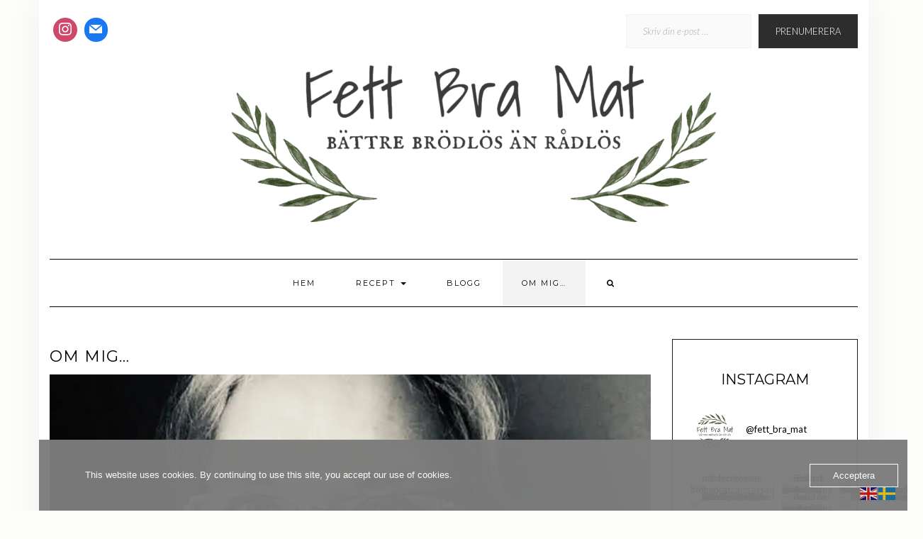

--- FILE ---
content_type: text/html; charset=UTF-8
request_url: https://www.fettbramat.net/om/
body_size: 32497
content:
<!DOCTYPE html>
<html lang="sv-SE">
<head>
    <meta charset="UTF-8" />
    <meta http-equiv="X-UA-Compatible" content="IE=edge" />
    <meta name="viewport" content="width=device-width, initial-scale=1" />
        <title>Om mig&#8230; &#8211; Fett Bra Mat</title>
<meta name='robots' content='max-image-preview:large' />
<link rel='dns-prefetch' href='//secure.gravatar.com' />
<link rel='dns-prefetch' href='//stats.wp.com' />
<link rel='dns-prefetch' href='//fonts.googleapis.com' />
<link rel='dns-prefetch' href='//widgets.wp.com' />
<link rel='dns-prefetch' href='//s0.wp.com' />
<link rel='dns-prefetch' href='//0.gravatar.com' />
<link rel='dns-prefetch' href='//1.gravatar.com' />
<link rel='dns-prefetch' href='//2.gravatar.com' />
<link rel='dns-prefetch' href='//jetpack.wordpress.com' />
<link rel='dns-prefetch' href='//public-api.wordpress.com' />
<link rel='preconnect' href='//i0.wp.com' />
<link href='https://fonts.gstatic.com' crossorigin rel='preconnect' />
<link rel="alternate" type="application/rss+xml" title="Fett Bra Mat &raquo; Webbflöde" href="https://www.fettbramat.net/feed/" />
<link rel="alternate" type="application/rss+xml" title="Fett Bra Mat &raquo; Kommentarsflöde" href="https://www.fettbramat.net/comments/feed/" />
<link rel="alternate" title="oEmbed (JSON)" type="application/json+oembed" href="https://www.fettbramat.net/wp-json/oembed/1.0/embed?url=https%3A%2F%2Fwww.fettbramat.net%2Fom%2F" />
<link rel="alternate" title="oEmbed (XML)" type="text/xml+oembed" href="https://www.fettbramat.net/wp-json/oembed/1.0/embed?url=https%3A%2F%2Fwww.fettbramat.net%2Fom%2F&#038;format=xml" />
<link rel='stylesheet' id='all-css-702ca168400739b75db78d7ea745669e' href='https://www.fettbramat.net/wp-content/boost-cache/static/ee485eeddc.min.css' type='text/css' media='all' />
<style id='wp-img-auto-sizes-contain-inline-css'>
img:is([sizes=auto i],[sizes^="auto," i]){contain-intrinsic-size:3000px 1500px}
/*# sourceURL=wp-img-auto-sizes-contain-inline-css */
</style>
<style id='wp-emoji-styles-inline-css'>

	img.wp-smiley, img.emoji {
		display: inline !important;
		border: none !important;
		box-shadow: none !important;
		height: 1em !important;
		width: 1em !important;
		margin: 0 0.07em !important;
		vertical-align: -0.1em !important;
		background: none !important;
		padding: 0 !important;
	}
/*# sourceURL=wp-emoji-styles-inline-css */
</style>
<style id='wp-block-library-inline-css'>
:root{--wp-block-synced-color:#7a00df;--wp-block-synced-color--rgb:122,0,223;--wp-bound-block-color:var(--wp-block-synced-color);--wp-editor-canvas-background:#ddd;--wp-admin-theme-color:#007cba;--wp-admin-theme-color--rgb:0,124,186;--wp-admin-theme-color-darker-10:#006ba1;--wp-admin-theme-color-darker-10--rgb:0,107,160.5;--wp-admin-theme-color-darker-20:#005a87;--wp-admin-theme-color-darker-20--rgb:0,90,135;--wp-admin-border-width-focus:2px}@media (min-resolution:192dpi){:root{--wp-admin-border-width-focus:1.5px}}.wp-element-button{cursor:pointer}:root .has-very-light-gray-background-color{background-color:#eee}:root .has-very-dark-gray-background-color{background-color:#313131}:root .has-very-light-gray-color{color:#eee}:root .has-very-dark-gray-color{color:#313131}:root .has-vivid-green-cyan-to-vivid-cyan-blue-gradient-background{background:linear-gradient(135deg,#00d084,#0693e3)}:root .has-purple-crush-gradient-background{background:linear-gradient(135deg,#34e2e4,#4721fb 50%,#ab1dfe)}:root .has-hazy-dawn-gradient-background{background:linear-gradient(135deg,#faaca8,#dad0ec)}:root .has-subdued-olive-gradient-background{background:linear-gradient(135deg,#fafae1,#67a671)}:root .has-atomic-cream-gradient-background{background:linear-gradient(135deg,#fdd79a,#004a59)}:root .has-nightshade-gradient-background{background:linear-gradient(135deg,#330968,#31cdcf)}:root .has-midnight-gradient-background{background:linear-gradient(135deg,#020381,#2874fc)}:root{--wp--preset--font-size--normal:16px;--wp--preset--font-size--huge:42px}.has-regular-font-size{font-size:1em}.has-larger-font-size{font-size:2.625em}.has-normal-font-size{font-size:var(--wp--preset--font-size--normal)}.has-huge-font-size{font-size:var(--wp--preset--font-size--huge)}.has-text-align-center{text-align:center}.has-text-align-left{text-align:left}.has-text-align-right{text-align:right}.has-fit-text{white-space:nowrap!important}#end-resizable-editor-section{display:none}.aligncenter{clear:both}.items-justified-left{justify-content:flex-start}.items-justified-center{justify-content:center}.items-justified-right{justify-content:flex-end}.items-justified-space-between{justify-content:space-between}.screen-reader-text{border:0;clip-path:inset(50%);height:1px;margin:-1px;overflow:hidden;padding:0;position:absolute;width:1px;word-wrap:normal!important}.screen-reader-text:focus{background-color:#ddd;clip-path:none;color:#444;display:block;font-size:1em;height:auto;left:5px;line-height:normal;padding:15px 23px 14px;text-decoration:none;top:5px;width:auto;z-index:100000}html :where(.has-border-color){border-style:solid}html :where([style*=border-top-color]){border-top-style:solid}html :where([style*=border-right-color]){border-right-style:solid}html :where([style*=border-bottom-color]){border-bottom-style:solid}html :where([style*=border-left-color]){border-left-style:solid}html :where([style*=border-width]){border-style:solid}html :where([style*=border-top-width]){border-top-style:solid}html :where([style*=border-right-width]){border-right-style:solid}html :where([style*=border-bottom-width]){border-bottom-style:solid}html :where([style*=border-left-width]){border-left-style:solid}html :where(img[class*=wp-image-]){height:auto;max-width:100%}:where(figure){margin:0 0 1em}html :where(.is-position-sticky){--wp-admin--admin-bar--position-offset:var(--wp-admin--admin-bar--height,0px)}@media screen and (max-width:600px){html :where(.is-position-sticky){--wp-admin--admin-bar--position-offset:0px}}

/*# sourceURL=wp-block-library-inline-css */
</style><link rel='stylesheet' id='all-css-3d4cc5cf8787b89849655ec85ffc69d6' href='https://www.fettbramat.net/wp-content/boost-cache/static/b9c5674ff6.min.css' type='text/css' media='all' />
<style id='wp-block-archives-inline-css'>
.wp-block-archives{box-sizing:border-box}.wp-block-archives-dropdown label{display:block}
/*# sourceURL=https://www.fettbramat.net/wp-includes/blocks/archives/style.min.css */
</style>
<style id='wp-block-categories-inline-css'>
.wp-block-categories{box-sizing:border-box}.wp-block-categories.alignleft{margin-right:2em}.wp-block-categories.alignright{margin-left:2em}.wp-block-categories.wp-block-categories-dropdown.aligncenter{text-align:center}.wp-block-categories .wp-block-categories__label{display:block;width:100%}
/*# sourceURL=https://www.fettbramat.net/wp-includes/blocks/categories/style.min.css */
</style>
<style id='wp-block-cover-inline-css'>
.wp-block-cover,.wp-block-cover-image{align-items:center;background-position:50%;box-sizing:border-box;display:flex;justify-content:center;min-height:430px;overflow:hidden;overflow:clip;padding:1em;position:relative}.wp-block-cover .has-background-dim:not([class*=-background-color]),.wp-block-cover-image .has-background-dim:not([class*=-background-color]),.wp-block-cover-image.has-background-dim:not([class*=-background-color]),.wp-block-cover.has-background-dim:not([class*=-background-color]){background-color:#000}.wp-block-cover .has-background-dim.has-background-gradient,.wp-block-cover-image .has-background-dim.has-background-gradient{background-color:initial}.wp-block-cover-image.has-background-dim:before,.wp-block-cover.has-background-dim:before{background-color:inherit;content:""}.wp-block-cover .wp-block-cover__background,.wp-block-cover .wp-block-cover__gradient-background,.wp-block-cover-image .wp-block-cover__background,.wp-block-cover-image .wp-block-cover__gradient-background,.wp-block-cover-image.has-background-dim:not(.has-background-gradient):before,.wp-block-cover.has-background-dim:not(.has-background-gradient):before{bottom:0;left:0;opacity:.5;position:absolute;right:0;top:0}.wp-block-cover-image.has-background-dim.has-background-dim-10 .wp-block-cover__background,.wp-block-cover-image.has-background-dim.has-background-dim-10 .wp-block-cover__gradient-background,.wp-block-cover-image.has-background-dim.has-background-dim-10:not(.has-background-gradient):before,.wp-block-cover.has-background-dim.has-background-dim-10 .wp-block-cover__background,.wp-block-cover.has-background-dim.has-background-dim-10 .wp-block-cover__gradient-background,.wp-block-cover.has-background-dim.has-background-dim-10:not(.has-background-gradient):before{opacity:.1}.wp-block-cover-image.has-background-dim.has-background-dim-20 .wp-block-cover__background,.wp-block-cover-image.has-background-dim.has-background-dim-20 .wp-block-cover__gradient-background,.wp-block-cover-image.has-background-dim.has-background-dim-20:not(.has-background-gradient):before,.wp-block-cover.has-background-dim.has-background-dim-20 .wp-block-cover__background,.wp-block-cover.has-background-dim.has-background-dim-20 .wp-block-cover__gradient-background,.wp-block-cover.has-background-dim.has-background-dim-20:not(.has-background-gradient):before{opacity:.2}.wp-block-cover-image.has-background-dim.has-background-dim-30 .wp-block-cover__background,.wp-block-cover-image.has-background-dim.has-background-dim-30 .wp-block-cover__gradient-background,.wp-block-cover-image.has-background-dim.has-background-dim-30:not(.has-background-gradient):before,.wp-block-cover.has-background-dim.has-background-dim-30 .wp-block-cover__background,.wp-block-cover.has-background-dim.has-background-dim-30 .wp-block-cover__gradient-background,.wp-block-cover.has-background-dim.has-background-dim-30:not(.has-background-gradient):before{opacity:.3}.wp-block-cover-image.has-background-dim.has-background-dim-40 .wp-block-cover__background,.wp-block-cover-image.has-background-dim.has-background-dim-40 .wp-block-cover__gradient-background,.wp-block-cover-image.has-background-dim.has-background-dim-40:not(.has-background-gradient):before,.wp-block-cover.has-background-dim.has-background-dim-40 .wp-block-cover__background,.wp-block-cover.has-background-dim.has-background-dim-40 .wp-block-cover__gradient-background,.wp-block-cover.has-background-dim.has-background-dim-40:not(.has-background-gradient):before{opacity:.4}.wp-block-cover-image.has-background-dim.has-background-dim-50 .wp-block-cover__background,.wp-block-cover-image.has-background-dim.has-background-dim-50 .wp-block-cover__gradient-background,.wp-block-cover-image.has-background-dim.has-background-dim-50:not(.has-background-gradient):before,.wp-block-cover.has-background-dim.has-background-dim-50 .wp-block-cover__background,.wp-block-cover.has-background-dim.has-background-dim-50 .wp-block-cover__gradient-background,.wp-block-cover.has-background-dim.has-background-dim-50:not(.has-background-gradient):before{opacity:.5}.wp-block-cover-image.has-background-dim.has-background-dim-60 .wp-block-cover__background,.wp-block-cover-image.has-background-dim.has-background-dim-60 .wp-block-cover__gradient-background,.wp-block-cover-image.has-background-dim.has-background-dim-60:not(.has-background-gradient):before,.wp-block-cover.has-background-dim.has-background-dim-60 .wp-block-cover__background,.wp-block-cover.has-background-dim.has-background-dim-60 .wp-block-cover__gradient-background,.wp-block-cover.has-background-dim.has-background-dim-60:not(.has-background-gradient):before{opacity:.6}.wp-block-cover-image.has-background-dim.has-background-dim-70 .wp-block-cover__background,.wp-block-cover-image.has-background-dim.has-background-dim-70 .wp-block-cover__gradient-background,.wp-block-cover-image.has-background-dim.has-background-dim-70:not(.has-background-gradient):before,.wp-block-cover.has-background-dim.has-background-dim-70 .wp-block-cover__background,.wp-block-cover.has-background-dim.has-background-dim-70 .wp-block-cover__gradient-background,.wp-block-cover.has-background-dim.has-background-dim-70:not(.has-background-gradient):before{opacity:.7}.wp-block-cover-image.has-background-dim.has-background-dim-80 .wp-block-cover__background,.wp-block-cover-image.has-background-dim.has-background-dim-80 .wp-block-cover__gradient-background,.wp-block-cover-image.has-background-dim.has-background-dim-80:not(.has-background-gradient):before,.wp-block-cover.has-background-dim.has-background-dim-80 .wp-block-cover__background,.wp-block-cover.has-background-dim.has-background-dim-80 .wp-block-cover__gradient-background,.wp-block-cover.has-background-dim.has-background-dim-80:not(.has-background-gradient):before{opacity:.8}.wp-block-cover-image.has-background-dim.has-background-dim-90 .wp-block-cover__background,.wp-block-cover-image.has-background-dim.has-background-dim-90 .wp-block-cover__gradient-background,.wp-block-cover-image.has-background-dim.has-background-dim-90:not(.has-background-gradient):before,.wp-block-cover.has-background-dim.has-background-dim-90 .wp-block-cover__background,.wp-block-cover.has-background-dim.has-background-dim-90 .wp-block-cover__gradient-background,.wp-block-cover.has-background-dim.has-background-dim-90:not(.has-background-gradient):before{opacity:.9}.wp-block-cover-image.has-background-dim.has-background-dim-100 .wp-block-cover__background,.wp-block-cover-image.has-background-dim.has-background-dim-100 .wp-block-cover__gradient-background,.wp-block-cover-image.has-background-dim.has-background-dim-100:not(.has-background-gradient):before,.wp-block-cover.has-background-dim.has-background-dim-100 .wp-block-cover__background,.wp-block-cover.has-background-dim.has-background-dim-100 .wp-block-cover__gradient-background,.wp-block-cover.has-background-dim.has-background-dim-100:not(.has-background-gradient):before{opacity:1}.wp-block-cover .wp-block-cover__background.has-background-dim.has-background-dim-0,.wp-block-cover .wp-block-cover__gradient-background.has-background-dim.has-background-dim-0,.wp-block-cover-image .wp-block-cover__background.has-background-dim.has-background-dim-0,.wp-block-cover-image .wp-block-cover__gradient-background.has-background-dim.has-background-dim-0{opacity:0}.wp-block-cover .wp-block-cover__background.has-background-dim.has-background-dim-10,.wp-block-cover .wp-block-cover__gradient-background.has-background-dim.has-background-dim-10,.wp-block-cover-image .wp-block-cover__background.has-background-dim.has-background-dim-10,.wp-block-cover-image .wp-block-cover__gradient-background.has-background-dim.has-background-dim-10{opacity:.1}.wp-block-cover .wp-block-cover__background.has-background-dim.has-background-dim-20,.wp-block-cover .wp-block-cover__gradient-background.has-background-dim.has-background-dim-20,.wp-block-cover-image .wp-block-cover__background.has-background-dim.has-background-dim-20,.wp-block-cover-image .wp-block-cover__gradient-background.has-background-dim.has-background-dim-20{opacity:.2}.wp-block-cover .wp-block-cover__background.has-background-dim.has-background-dim-30,.wp-block-cover .wp-block-cover__gradient-background.has-background-dim.has-background-dim-30,.wp-block-cover-image .wp-block-cover__background.has-background-dim.has-background-dim-30,.wp-block-cover-image .wp-block-cover__gradient-background.has-background-dim.has-background-dim-30{opacity:.3}.wp-block-cover .wp-block-cover__background.has-background-dim.has-background-dim-40,.wp-block-cover .wp-block-cover__gradient-background.has-background-dim.has-background-dim-40,.wp-block-cover-image .wp-block-cover__background.has-background-dim.has-background-dim-40,.wp-block-cover-image .wp-block-cover__gradient-background.has-background-dim.has-background-dim-40{opacity:.4}.wp-block-cover .wp-block-cover__background.has-background-dim.has-background-dim-50,.wp-block-cover .wp-block-cover__gradient-background.has-background-dim.has-background-dim-50,.wp-block-cover-image .wp-block-cover__background.has-background-dim.has-background-dim-50,.wp-block-cover-image .wp-block-cover__gradient-background.has-background-dim.has-background-dim-50{opacity:.5}.wp-block-cover .wp-block-cover__background.has-background-dim.has-background-dim-60,.wp-block-cover .wp-block-cover__gradient-background.has-background-dim.has-background-dim-60,.wp-block-cover-image .wp-block-cover__background.has-background-dim.has-background-dim-60,.wp-block-cover-image .wp-block-cover__gradient-background.has-background-dim.has-background-dim-60{opacity:.6}.wp-block-cover .wp-block-cover__background.has-background-dim.has-background-dim-70,.wp-block-cover .wp-block-cover__gradient-background.has-background-dim.has-background-dim-70,.wp-block-cover-image .wp-block-cover__background.has-background-dim.has-background-dim-70,.wp-block-cover-image .wp-block-cover__gradient-background.has-background-dim.has-background-dim-70{opacity:.7}.wp-block-cover .wp-block-cover__background.has-background-dim.has-background-dim-80,.wp-block-cover .wp-block-cover__gradient-background.has-background-dim.has-background-dim-80,.wp-block-cover-image .wp-block-cover__background.has-background-dim.has-background-dim-80,.wp-block-cover-image .wp-block-cover__gradient-background.has-background-dim.has-background-dim-80{opacity:.8}.wp-block-cover .wp-block-cover__background.has-background-dim.has-background-dim-90,.wp-block-cover .wp-block-cover__gradient-background.has-background-dim.has-background-dim-90,.wp-block-cover-image .wp-block-cover__background.has-background-dim.has-background-dim-90,.wp-block-cover-image .wp-block-cover__gradient-background.has-background-dim.has-background-dim-90{opacity:.9}.wp-block-cover .wp-block-cover__background.has-background-dim.has-background-dim-100,.wp-block-cover .wp-block-cover__gradient-background.has-background-dim.has-background-dim-100,.wp-block-cover-image .wp-block-cover__background.has-background-dim.has-background-dim-100,.wp-block-cover-image .wp-block-cover__gradient-background.has-background-dim.has-background-dim-100{opacity:1}.wp-block-cover-image.alignleft,.wp-block-cover-image.alignright,.wp-block-cover.alignleft,.wp-block-cover.alignright{max-width:420px;width:100%}.wp-block-cover-image.aligncenter,.wp-block-cover-image.alignleft,.wp-block-cover-image.alignright,.wp-block-cover.aligncenter,.wp-block-cover.alignleft,.wp-block-cover.alignright{display:flex}.wp-block-cover .wp-block-cover__inner-container,.wp-block-cover-image .wp-block-cover__inner-container{color:inherit;position:relative;width:100%}.wp-block-cover-image.is-position-top-left,.wp-block-cover.is-position-top-left{align-items:flex-start;justify-content:flex-start}.wp-block-cover-image.is-position-top-center,.wp-block-cover.is-position-top-center{align-items:flex-start;justify-content:center}.wp-block-cover-image.is-position-top-right,.wp-block-cover.is-position-top-right{align-items:flex-start;justify-content:flex-end}.wp-block-cover-image.is-position-center-left,.wp-block-cover.is-position-center-left{align-items:center;justify-content:flex-start}.wp-block-cover-image.is-position-center-center,.wp-block-cover.is-position-center-center{align-items:center;justify-content:center}.wp-block-cover-image.is-position-center-right,.wp-block-cover.is-position-center-right{align-items:center;justify-content:flex-end}.wp-block-cover-image.is-position-bottom-left,.wp-block-cover.is-position-bottom-left{align-items:flex-end;justify-content:flex-start}.wp-block-cover-image.is-position-bottom-center,.wp-block-cover.is-position-bottom-center{align-items:flex-end;justify-content:center}.wp-block-cover-image.is-position-bottom-right,.wp-block-cover.is-position-bottom-right{align-items:flex-end;justify-content:flex-end}.wp-block-cover-image.has-custom-content-position.has-custom-content-position .wp-block-cover__inner-container,.wp-block-cover.has-custom-content-position.has-custom-content-position .wp-block-cover__inner-container{margin:0}.wp-block-cover-image.has-custom-content-position.has-custom-content-position.is-position-bottom-left .wp-block-cover__inner-container,.wp-block-cover-image.has-custom-content-position.has-custom-content-position.is-position-bottom-right .wp-block-cover__inner-container,.wp-block-cover-image.has-custom-content-position.has-custom-content-position.is-position-center-left .wp-block-cover__inner-container,.wp-block-cover-image.has-custom-content-position.has-custom-content-position.is-position-center-right .wp-block-cover__inner-container,.wp-block-cover-image.has-custom-content-position.has-custom-content-position.is-position-top-left .wp-block-cover__inner-container,.wp-block-cover-image.has-custom-content-position.has-custom-content-position.is-position-top-right .wp-block-cover__inner-container,.wp-block-cover.has-custom-content-position.has-custom-content-position.is-position-bottom-left .wp-block-cover__inner-container,.wp-block-cover.has-custom-content-position.has-custom-content-position.is-position-bottom-right .wp-block-cover__inner-container,.wp-block-cover.has-custom-content-position.has-custom-content-position.is-position-center-left .wp-block-cover__inner-container,.wp-block-cover.has-custom-content-position.has-custom-content-position.is-position-center-right .wp-block-cover__inner-container,.wp-block-cover.has-custom-content-position.has-custom-content-position.is-position-top-left .wp-block-cover__inner-container,.wp-block-cover.has-custom-content-position.has-custom-content-position.is-position-top-right .wp-block-cover__inner-container{margin:0;width:auto}.wp-block-cover .wp-block-cover__image-background,.wp-block-cover video.wp-block-cover__video-background,.wp-block-cover-image .wp-block-cover__image-background,.wp-block-cover-image video.wp-block-cover__video-background{border:none;bottom:0;box-shadow:none;height:100%;left:0;margin:0;max-height:none;max-width:none;object-fit:cover;outline:none;padding:0;position:absolute;right:0;top:0;width:100%}.wp-block-cover-image.has-parallax,.wp-block-cover.has-parallax,.wp-block-cover__image-background.has-parallax,video.wp-block-cover__video-background.has-parallax{background-attachment:fixed;background-repeat:no-repeat;background-size:cover}@supports (-webkit-touch-callout:inherit){.wp-block-cover-image.has-parallax,.wp-block-cover.has-parallax,.wp-block-cover__image-background.has-parallax,video.wp-block-cover__video-background.has-parallax{background-attachment:scroll}}@media (prefers-reduced-motion:reduce){.wp-block-cover-image.has-parallax,.wp-block-cover.has-parallax,.wp-block-cover__image-background.has-parallax,video.wp-block-cover__video-background.has-parallax{background-attachment:scroll}}.wp-block-cover-image.is-repeated,.wp-block-cover.is-repeated,.wp-block-cover__image-background.is-repeated,video.wp-block-cover__video-background.is-repeated{background-repeat:repeat;background-size:auto}.wp-block-cover-image-text,.wp-block-cover-image-text a,.wp-block-cover-image-text a:active,.wp-block-cover-image-text a:focus,.wp-block-cover-image-text a:hover,.wp-block-cover-text,.wp-block-cover-text a,.wp-block-cover-text a:active,.wp-block-cover-text a:focus,.wp-block-cover-text a:hover,section.wp-block-cover-image h2,section.wp-block-cover-image h2 a,section.wp-block-cover-image h2 a:active,section.wp-block-cover-image h2 a:focus,section.wp-block-cover-image h2 a:hover{color:#fff}.wp-block-cover-image .wp-block-cover.has-left-content{justify-content:flex-start}.wp-block-cover-image .wp-block-cover.has-right-content{justify-content:flex-end}.wp-block-cover-image.has-left-content .wp-block-cover-image-text,.wp-block-cover.has-left-content .wp-block-cover-text,section.wp-block-cover-image.has-left-content>h2{margin-left:0;text-align:left}.wp-block-cover-image.has-right-content .wp-block-cover-image-text,.wp-block-cover.has-right-content .wp-block-cover-text,section.wp-block-cover-image.has-right-content>h2{margin-right:0;text-align:right}.wp-block-cover .wp-block-cover-text,.wp-block-cover-image .wp-block-cover-image-text,section.wp-block-cover-image>h2{font-size:2em;line-height:1.25;margin-bottom:0;max-width:840px;padding:.44em;text-align:center;z-index:1}:where(.wp-block-cover-image:not(.has-text-color)),:where(.wp-block-cover:not(.has-text-color)){color:#fff}:where(.wp-block-cover-image.is-light:not(.has-text-color)),:where(.wp-block-cover.is-light:not(.has-text-color)){color:#000}:root :where(.wp-block-cover h1:not(.has-text-color)),:root :where(.wp-block-cover h2:not(.has-text-color)),:root :where(.wp-block-cover h3:not(.has-text-color)),:root :where(.wp-block-cover h4:not(.has-text-color)),:root :where(.wp-block-cover h5:not(.has-text-color)),:root :where(.wp-block-cover h6:not(.has-text-color)),:root :where(.wp-block-cover p:not(.has-text-color)){color:inherit}body:not(.editor-styles-wrapper) .wp-block-cover:not(.wp-block-cover:has(.wp-block-cover__background+.wp-block-cover__inner-container)) .wp-block-cover__image-background,body:not(.editor-styles-wrapper) .wp-block-cover:not(.wp-block-cover:has(.wp-block-cover__background+.wp-block-cover__inner-container)) .wp-block-cover__video-background{z-index:0}body:not(.editor-styles-wrapper) .wp-block-cover:not(.wp-block-cover:has(.wp-block-cover__background+.wp-block-cover__inner-container)) .wp-block-cover__background,body:not(.editor-styles-wrapper) .wp-block-cover:not(.wp-block-cover:has(.wp-block-cover__background+.wp-block-cover__inner-container)) .wp-block-cover__gradient-background,body:not(.editor-styles-wrapper) .wp-block-cover:not(.wp-block-cover:has(.wp-block-cover__background+.wp-block-cover__inner-container)) .wp-block-cover__inner-container,body:not(.editor-styles-wrapper) .wp-block-cover:not(.wp-block-cover:has(.wp-block-cover__background+.wp-block-cover__inner-container)).has-background-dim:not(.has-background-gradient):before{z-index:1}.has-modal-open body:not(.editor-styles-wrapper) .wp-block-cover:not(.wp-block-cover:has(.wp-block-cover__background+.wp-block-cover__inner-container)) .wp-block-cover__inner-container{z-index:auto}
/*# sourceURL=https://www.fettbramat.net/wp-includes/blocks/cover/style.min.css */
</style>
<style id='wp-block-heading-inline-css'>
h1:where(.wp-block-heading).has-background,h2:where(.wp-block-heading).has-background,h3:where(.wp-block-heading).has-background,h4:where(.wp-block-heading).has-background,h5:where(.wp-block-heading).has-background,h6:where(.wp-block-heading).has-background{padding:1.25em 2.375em}h1.has-text-align-left[style*=writing-mode]:where([style*=vertical-lr]),h1.has-text-align-right[style*=writing-mode]:where([style*=vertical-rl]),h2.has-text-align-left[style*=writing-mode]:where([style*=vertical-lr]),h2.has-text-align-right[style*=writing-mode]:where([style*=vertical-rl]),h3.has-text-align-left[style*=writing-mode]:where([style*=vertical-lr]),h3.has-text-align-right[style*=writing-mode]:where([style*=vertical-rl]),h4.has-text-align-left[style*=writing-mode]:where([style*=vertical-lr]),h4.has-text-align-right[style*=writing-mode]:where([style*=vertical-rl]),h5.has-text-align-left[style*=writing-mode]:where([style*=vertical-lr]),h5.has-text-align-right[style*=writing-mode]:where([style*=vertical-rl]),h6.has-text-align-left[style*=writing-mode]:where([style*=vertical-lr]),h6.has-text-align-right[style*=writing-mode]:where([style*=vertical-rl]){rotate:180deg}
/*# sourceURL=https://www.fettbramat.net/wp-includes/blocks/heading/style.min.css */
</style>
<style id='wp-block-media-text-inline-css'>
.wp-block-media-text{box-sizing:border-box;
  /*!rtl:begin:ignore*/direction:ltr;
  /*!rtl:end:ignore*/display:grid;grid-template-columns:50% 1fr;grid-template-rows:auto}.wp-block-media-text.has-media-on-the-right{grid-template-columns:1fr 50%}.wp-block-media-text.is-vertically-aligned-top>.wp-block-media-text__content,.wp-block-media-text.is-vertically-aligned-top>.wp-block-media-text__media{align-self:start}.wp-block-media-text.is-vertically-aligned-center>.wp-block-media-text__content,.wp-block-media-text.is-vertically-aligned-center>.wp-block-media-text__media,.wp-block-media-text>.wp-block-media-text__content,.wp-block-media-text>.wp-block-media-text__media{align-self:center}.wp-block-media-text.is-vertically-aligned-bottom>.wp-block-media-text__content,.wp-block-media-text.is-vertically-aligned-bottom>.wp-block-media-text__media{align-self:end}.wp-block-media-text>.wp-block-media-text__media{
  /*!rtl:begin:ignore*/grid-column:1;grid-row:1;
  /*!rtl:end:ignore*/margin:0}.wp-block-media-text>.wp-block-media-text__content{direction:ltr;
  /*!rtl:begin:ignore*/grid-column:2;grid-row:1;
  /*!rtl:end:ignore*/padding:0 8%;word-break:break-word}.wp-block-media-text.has-media-on-the-right>.wp-block-media-text__media{
  /*!rtl:begin:ignore*/grid-column:2;grid-row:1
  /*!rtl:end:ignore*/}.wp-block-media-text.has-media-on-the-right>.wp-block-media-text__content{
  /*!rtl:begin:ignore*/grid-column:1;grid-row:1
  /*!rtl:end:ignore*/}.wp-block-media-text__media a{display:block}.wp-block-media-text__media img,.wp-block-media-text__media video{height:auto;max-width:unset;vertical-align:middle;width:100%}.wp-block-media-text.is-image-fill>.wp-block-media-text__media{background-size:cover;height:100%;min-height:250px}.wp-block-media-text.is-image-fill>.wp-block-media-text__media>a{display:block;height:100%}.wp-block-media-text.is-image-fill>.wp-block-media-text__media img{height:1px;margin:-1px;overflow:hidden;padding:0;position:absolute;width:1px;clip:rect(0,0,0,0);border:0}.wp-block-media-text.is-image-fill-element>.wp-block-media-text__media{height:100%;min-height:250px}.wp-block-media-text.is-image-fill-element>.wp-block-media-text__media>a{display:block;height:100%}.wp-block-media-text.is-image-fill-element>.wp-block-media-text__media img{height:100%;object-fit:cover;width:100%}@media (max-width:600px){.wp-block-media-text.is-stacked-on-mobile{grid-template-columns:100%!important}.wp-block-media-text.is-stacked-on-mobile>.wp-block-media-text__media{grid-column:1;grid-row:1}.wp-block-media-text.is-stacked-on-mobile>.wp-block-media-text__content{grid-column:1;grid-row:2}}
/*# sourceURL=https://www.fettbramat.net/wp-includes/blocks/media-text/style.min.css */
</style>
<style id='wp-block-tag-cloud-inline-css'>
.wp-block-tag-cloud{box-sizing:border-box}.wp-block-tag-cloud.aligncenter{justify-content:center;text-align:center}.wp-block-tag-cloud a{display:inline-block;margin-right:5px}.wp-block-tag-cloud span{display:inline-block;margin-left:5px;text-decoration:none}:root :where(.wp-block-tag-cloud.is-style-outline){display:flex;flex-wrap:wrap;gap:1ch}:root :where(.wp-block-tag-cloud.is-style-outline a){border:1px solid;font-size:unset!important;margin-right:0;padding:1ch 2ch;text-decoration:none!important}
/*# sourceURL=https://www.fettbramat.net/wp-includes/blocks/tag-cloud/style.min.css */
</style>
<style id='wp-block-details-inline-css'>
.wp-block-details{box-sizing:border-box}.wp-block-details summary{cursor:pointer}
/*# sourceURL=https://www.fettbramat.net/wp-includes/blocks/details/style.min.css */
</style>
<style id='wp-block-paragraph-inline-css'>
.is-small-text{font-size:.875em}.is-regular-text{font-size:1em}.is-large-text{font-size:2.25em}.is-larger-text{font-size:3em}.has-drop-cap:not(:focus):first-letter{float:left;font-size:8.4em;font-style:normal;font-weight:100;line-height:.68;margin:.05em .1em 0 0;text-transform:uppercase}body.rtl .has-drop-cap:not(:focus):first-letter{float:none;margin-left:.1em}p.has-drop-cap.has-background{overflow:hidden}:root :where(p.has-background){padding:1.25em 2.375em}:where(p.has-text-color:not(.has-link-color)) a{color:inherit}p.has-text-align-left[style*="writing-mode:vertical-lr"],p.has-text-align-right[style*="writing-mode:vertical-rl"]{rotate:180deg}
/*# sourceURL=https://www.fettbramat.net/wp-includes/blocks/paragraph/style.min.css */
</style>
<style id='global-styles-inline-css'>
:root{--wp--preset--aspect-ratio--square: 1;--wp--preset--aspect-ratio--4-3: 4/3;--wp--preset--aspect-ratio--3-4: 3/4;--wp--preset--aspect-ratio--3-2: 3/2;--wp--preset--aspect-ratio--2-3: 2/3;--wp--preset--aspect-ratio--16-9: 16/9;--wp--preset--aspect-ratio--9-16: 9/16;--wp--preset--color--black: #000000;--wp--preset--color--cyan-bluish-gray: #abb8c3;--wp--preset--color--white: #ffffff;--wp--preset--color--pale-pink: #f78da7;--wp--preset--color--vivid-red: #cf2e2e;--wp--preset--color--luminous-vivid-orange: #ff6900;--wp--preset--color--luminous-vivid-amber: #fcb900;--wp--preset--color--light-green-cyan: #7bdcb5;--wp--preset--color--vivid-green-cyan: #00d084;--wp--preset--color--pale-cyan-blue: #8ed1fc;--wp--preset--color--vivid-cyan-blue: #0693e3;--wp--preset--color--vivid-purple: #9b51e0;--wp--preset--gradient--vivid-cyan-blue-to-vivid-purple: linear-gradient(135deg,rgb(6,147,227) 0%,rgb(155,81,224) 100%);--wp--preset--gradient--light-green-cyan-to-vivid-green-cyan: linear-gradient(135deg,rgb(122,220,180) 0%,rgb(0,208,130) 100%);--wp--preset--gradient--luminous-vivid-amber-to-luminous-vivid-orange: linear-gradient(135deg,rgb(252,185,0) 0%,rgb(255,105,0) 100%);--wp--preset--gradient--luminous-vivid-orange-to-vivid-red: linear-gradient(135deg,rgb(255,105,0) 0%,rgb(207,46,46) 100%);--wp--preset--gradient--very-light-gray-to-cyan-bluish-gray: linear-gradient(135deg,rgb(238,238,238) 0%,rgb(169,184,195) 100%);--wp--preset--gradient--cool-to-warm-spectrum: linear-gradient(135deg,rgb(74,234,220) 0%,rgb(151,120,209) 20%,rgb(207,42,186) 40%,rgb(238,44,130) 60%,rgb(251,105,98) 80%,rgb(254,248,76) 100%);--wp--preset--gradient--blush-light-purple: linear-gradient(135deg,rgb(255,206,236) 0%,rgb(152,150,240) 100%);--wp--preset--gradient--blush-bordeaux: linear-gradient(135deg,rgb(254,205,165) 0%,rgb(254,45,45) 50%,rgb(107,0,62) 100%);--wp--preset--gradient--luminous-dusk: linear-gradient(135deg,rgb(255,203,112) 0%,rgb(199,81,192) 50%,rgb(65,88,208) 100%);--wp--preset--gradient--pale-ocean: linear-gradient(135deg,rgb(255,245,203) 0%,rgb(182,227,212) 50%,rgb(51,167,181) 100%);--wp--preset--gradient--electric-grass: linear-gradient(135deg,rgb(202,248,128) 0%,rgb(113,206,126) 100%);--wp--preset--gradient--midnight: linear-gradient(135deg,rgb(2,3,129) 0%,rgb(40,116,252) 100%);--wp--preset--font-size--small: 13px;--wp--preset--font-size--medium: 20px;--wp--preset--font-size--large: 36px;--wp--preset--font-size--x-large: 42px;--wp--preset--spacing--20: 0.44rem;--wp--preset--spacing--30: 0.67rem;--wp--preset--spacing--40: 1rem;--wp--preset--spacing--50: 1.5rem;--wp--preset--spacing--60: 2.25rem;--wp--preset--spacing--70: 3.38rem;--wp--preset--spacing--80: 5.06rem;--wp--preset--shadow--natural: 6px 6px 9px rgba(0, 0, 0, 0.2);--wp--preset--shadow--deep: 12px 12px 50px rgba(0, 0, 0, 0.4);--wp--preset--shadow--sharp: 6px 6px 0px rgba(0, 0, 0, 0.2);--wp--preset--shadow--outlined: 6px 6px 0px -3px rgb(255, 255, 255), 6px 6px rgb(0, 0, 0);--wp--preset--shadow--crisp: 6px 6px 0px rgb(0, 0, 0);}:where(.is-layout-flex){gap: 0.5em;}:where(.is-layout-grid){gap: 0.5em;}body .is-layout-flex{display: flex;}.is-layout-flex{flex-wrap: wrap;align-items: center;}.is-layout-flex > :is(*, div){margin: 0;}body .is-layout-grid{display: grid;}.is-layout-grid > :is(*, div){margin: 0;}:where(.wp-block-columns.is-layout-flex){gap: 2em;}:where(.wp-block-columns.is-layout-grid){gap: 2em;}:where(.wp-block-post-template.is-layout-flex){gap: 1.25em;}:where(.wp-block-post-template.is-layout-grid){gap: 1.25em;}.has-black-color{color: var(--wp--preset--color--black) !important;}.has-cyan-bluish-gray-color{color: var(--wp--preset--color--cyan-bluish-gray) !important;}.has-white-color{color: var(--wp--preset--color--white) !important;}.has-pale-pink-color{color: var(--wp--preset--color--pale-pink) !important;}.has-vivid-red-color{color: var(--wp--preset--color--vivid-red) !important;}.has-luminous-vivid-orange-color{color: var(--wp--preset--color--luminous-vivid-orange) !important;}.has-luminous-vivid-amber-color{color: var(--wp--preset--color--luminous-vivid-amber) !important;}.has-light-green-cyan-color{color: var(--wp--preset--color--light-green-cyan) !important;}.has-vivid-green-cyan-color{color: var(--wp--preset--color--vivid-green-cyan) !important;}.has-pale-cyan-blue-color{color: var(--wp--preset--color--pale-cyan-blue) !important;}.has-vivid-cyan-blue-color{color: var(--wp--preset--color--vivid-cyan-blue) !important;}.has-vivid-purple-color{color: var(--wp--preset--color--vivid-purple) !important;}.has-black-background-color{background-color: var(--wp--preset--color--black) !important;}.has-cyan-bluish-gray-background-color{background-color: var(--wp--preset--color--cyan-bluish-gray) !important;}.has-white-background-color{background-color: var(--wp--preset--color--white) !important;}.has-pale-pink-background-color{background-color: var(--wp--preset--color--pale-pink) !important;}.has-vivid-red-background-color{background-color: var(--wp--preset--color--vivid-red) !important;}.has-luminous-vivid-orange-background-color{background-color: var(--wp--preset--color--luminous-vivid-orange) !important;}.has-luminous-vivid-amber-background-color{background-color: var(--wp--preset--color--luminous-vivid-amber) !important;}.has-light-green-cyan-background-color{background-color: var(--wp--preset--color--light-green-cyan) !important;}.has-vivid-green-cyan-background-color{background-color: var(--wp--preset--color--vivid-green-cyan) !important;}.has-pale-cyan-blue-background-color{background-color: var(--wp--preset--color--pale-cyan-blue) !important;}.has-vivid-cyan-blue-background-color{background-color: var(--wp--preset--color--vivid-cyan-blue) !important;}.has-vivid-purple-background-color{background-color: var(--wp--preset--color--vivid-purple) !important;}.has-black-border-color{border-color: var(--wp--preset--color--black) !important;}.has-cyan-bluish-gray-border-color{border-color: var(--wp--preset--color--cyan-bluish-gray) !important;}.has-white-border-color{border-color: var(--wp--preset--color--white) !important;}.has-pale-pink-border-color{border-color: var(--wp--preset--color--pale-pink) !important;}.has-vivid-red-border-color{border-color: var(--wp--preset--color--vivid-red) !important;}.has-luminous-vivid-orange-border-color{border-color: var(--wp--preset--color--luminous-vivid-orange) !important;}.has-luminous-vivid-amber-border-color{border-color: var(--wp--preset--color--luminous-vivid-amber) !important;}.has-light-green-cyan-border-color{border-color: var(--wp--preset--color--light-green-cyan) !important;}.has-vivid-green-cyan-border-color{border-color: var(--wp--preset--color--vivid-green-cyan) !important;}.has-pale-cyan-blue-border-color{border-color: var(--wp--preset--color--pale-cyan-blue) !important;}.has-vivid-cyan-blue-border-color{border-color: var(--wp--preset--color--vivid-cyan-blue) !important;}.has-vivid-purple-border-color{border-color: var(--wp--preset--color--vivid-purple) !important;}.has-vivid-cyan-blue-to-vivid-purple-gradient-background{background: var(--wp--preset--gradient--vivid-cyan-blue-to-vivid-purple) !important;}.has-light-green-cyan-to-vivid-green-cyan-gradient-background{background: var(--wp--preset--gradient--light-green-cyan-to-vivid-green-cyan) !important;}.has-luminous-vivid-amber-to-luminous-vivid-orange-gradient-background{background: var(--wp--preset--gradient--luminous-vivid-amber-to-luminous-vivid-orange) !important;}.has-luminous-vivid-orange-to-vivid-red-gradient-background{background: var(--wp--preset--gradient--luminous-vivid-orange-to-vivid-red) !important;}.has-very-light-gray-to-cyan-bluish-gray-gradient-background{background: var(--wp--preset--gradient--very-light-gray-to-cyan-bluish-gray) !important;}.has-cool-to-warm-spectrum-gradient-background{background: var(--wp--preset--gradient--cool-to-warm-spectrum) !important;}.has-blush-light-purple-gradient-background{background: var(--wp--preset--gradient--blush-light-purple) !important;}.has-blush-bordeaux-gradient-background{background: var(--wp--preset--gradient--blush-bordeaux) !important;}.has-luminous-dusk-gradient-background{background: var(--wp--preset--gradient--luminous-dusk) !important;}.has-pale-ocean-gradient-background{background: var(--wp--preset--gradient--pale-ocean) !important;}.has-electric-grass-gradient-background{background: var(--wp--preset--gradient--electric-grass) !important;}.has-midnight-gradient-background{background: var(--wp--preset--gradient--midnight) !important;}.has-small-font-size{font-size: var(--wp--preset--font-size--small) !important;}.has-medium-font-size{font-size: var(--wp--preset--font-size--medium) !important;}.has-large-font-size{font-size: var(--wp--preset--font-size--large) !important;}.has-x-large-font-size{font-size: var(--wp--preset--font-size--x-large) !important;}
/*# sourceURL=global-styles-inline-css */
</style>

<link rel='stylesheet' id='dashicons-css' href='https://www.fettbramat.net/wp-includes/css/dashicons.min.css?ver=6.9' media='all' />
<style id='classic-theme-styles-inline-css'>
/*! This file is auto-generated */
.wp-block-button__link{color:#fff;background-color:#32373c;border-radius:9999px;box-shadow:none;text-decoration:none;padding:calc(.667em + 2px) calc(1.333em + 2px);font-size:1.125em}.wp-block-file__button{background:#32373c;color:#fff;text-decoration:none}
/*# sourceURL=/wp-includes/css/classic-themes.min.css */
</style>
<link rel='stylesheet' id='kale-fonts-css' href='https://fonts.googleapis.com/css?family=Montserrat%3A400%2C700%7CLato%3A400%2C700%2C300%2C300italic%2C400italic%2C700italic%7CRaleway%3A200%7CCaveat&#038;subset=latin%2Clatin-ext' media='all' />
<link rel='preload' as='font'  id='wpzoom-social-icons-font-academicons-woff2-css' href='https://www.fettbramat.net/wp-content/plugins/social-icons-widget-by-wpzoom/assets/font/academicons.woff2?v=1.9.2' type='font/woff2' crossorigin />
<link rel='preload' as='font'  id='wpzoom-social-icons-font-fontawesome-3-woff2-css' href='https://www.fettbramat.net/wp-content/plugins/social-icons-widget-by-wpzoom/assets/font/fontawesome-webfont.woff2?v=4.7.0' type='font/woff2' crossorigin />
<link rel='preload' as='font'  id='wpzoom-social-icons-font-fontawesome-5-brands-woff2-css' href='https://www.fettbramat.net/wp-content/plugins/social-icons-widget-by-wpzoom/assets/font/fa-brands-400.woff2' type='font/woff2' crossorigin />
<link rel='preload' as='font'  id='wpzoom-social-icons-font-fontawesome-5-regular-woff2-css' href='https://www.fettbramat.net/wp-content/plugins/social-icons-widget-by-wpzoom/assets/font/fa-regular-400.woff2' type='font/woff2' crossorigin />
<link rel='preload' as='font'  id='wpzoom-social-icons-font-fontawesome-5-solid-woff2-css' href='https://www.fettbramat.net/wp-content/plugins/social-icons-widget-by-wpzoom/assets/font/fa-solid-900.woff2' type='font/woff2' crossorigin />
<link rel='preload' as='font'  id='wpzoom-social-icons-font-genericons-woff-css' href='https://www.fettbramat.net/wp-content/plugins/social-icons-widget-by-wpzoom/assets/font/Genericons.woff' type='font/woff' crossorigin />
<link rel='preload' as='font'  id='wpzoom-social-icons-font-socicon-woff2-css' href='https://www.fettbramat.net/wp-content/plugins/social-icons-widget-by-wpzoom/assets/font/socicon.woff2?v=4.5.4' type='font/woff2' crossorigin />
<script data-jetpack-boost="ignore" type="text/javascript" src="https://www.fettbramat.net/wp-includes/js/jquery/jquery.min.js?ver=3.7.1" id="jquery-core-js"></script>




<link rel="https://api.w.org/" href="https://www.fettbramat.net/wp-json/" /><link rel="alternate" title="JSON" type="application/json" href="https://www.fettbramat.net/wp-json/wp/v2/pages/11" /><link rel="EditURI" type="application/rsd+xml" title="RSD" href="https://www.fettbramat.net/xmlrpc.php?rsd" />
<meta name="generator" content="WordPress 6.9" />
<link rel="canonical" href="https://www.fettbramat.net/om/" />
<link rel='shortlink' href='https://www.fettbramat.net/?p=11' />
<style>[class*=" icon-oc-"],[class^=icon-oc-]{speak:none;font-style:normal;font-weight:400;font-variant:normal;text-transform:none;line-height:1;-webkit-font-smoothing:antialiased;-moz-osx-font-smoothing:grayscale}.icon-oc-one-com-white-32px-fill:before{content:"901"}.icon-oc-one-com:before{content:"900"}#one-com-icon,.toplevel_page_onecom-wp .wp-menu-image{speak:none;display:flex;align-items:center;justify-content:center;text-transform:none;line-height:1;-webkit-font-smoothing:antialiased;-moz-osx-font-smoothing:grayscale}.onecom-wp-admin-bar-item>a,.toplevel_page_onecom-wp>.wp-menu-name{font-size:16px;font-weight:400;line-height:1}.toplevel_page_onecom-wp>.wp-menu-name img{width:69px;height:9px;}.wp-submenu-wrap.wp-submenu>.wp-submenu-head>img{width:88px;height:auto}.onecom-wp-admin-bar-item>a img{height:7px!important}.onecom-wp-admin-bar-item>a img,.toplevel_page_onecom-wp>.wp-menu-name img{opacity:.8}.onecom-wp-admin-bar-item.hover>a img,.toplevel_page_onecom-wp.wp-has-current-submenu>.wp-menu-name img,li.opensub>a.toplevel_page_onecom-wp>.wp-menu-name img{opacity:1}#one-com-icon:before,.onecom-wp-admin-bar-item>a:before,.toplevel_page_onecom-wp>.wp-menu-image:before{content:'';position:static!important;background-color:rgba(240,245,250,.4);border-radius:102px;width:18px;height:18px;padding:0!important}.onecom-wp-admin-bar-item>a:before{width:14px;height:14px}.onecom-wp-admin-bar-item.hover>a:before,.toplevel_page_onecom-wp.opensub>a>.wp-menu-image:before,.toplevel_page_onecom-wp.wp-has-current-submenu>.wp-menu-image:before{background-color:#76b82a}.onecom-wp-admin-bar-item>a{display:inline-flex!important;align-items:center;justify-content:center}#one-com-logo-wrapper{font-size:4em}#one-com-icon{vertical-align:middle}.imagify-welcome{display:none !important;}</style>	<style>img#wpstats{display:none}</style>
		<meta name="description" content="Varmt välkommen hit! Jag heter Helena och den här hemsidan är mitt digitala receptbibliotek. Jag började blogga på Passagen som Fett bra mat för många år sedan men förlorade alla mina recept när bloggdelen kraschade. Jag kom sedan igång igen med en profil på Instagram 2021. Men upptäckte efter ett tag att jag behövde ett&hellip;" />
<style type="text/css" id="custom-background-css">
body.custom-background { background-color: #fdfdfb; }
</style>
	
<!-- Jetpack Open Graph Tags -->
<meta property="og:type" content="article" />
<meta property="og:title" content="Om mig&#8230;" />
<meta property="og:url" content="https://www.fettbramat.net/om/" />
<meta property="og:description" content="Varmt välkommen hit! Jag heter Helena och den här hemsidan är mitt digitala receptbibliotek. Jag började blogga på Passagen som Fett bra mat för många år sedan men förlorade alla mina recept när bl…" />
<meta property="article:published_time" content="2022-06-18T16:58:59+00:00" />
<meta property="article:modified_time" content="2025-01-12T08:08:23+00:00" />
<meta property="og:site_name" content="Fett Bra Mat" />
<meta property="og:image" content="https://www-static.fettbramat.net/wp-content/uploads/2022/06/292CB50A-3D40-4ADC-AD14-D1F31C70DA7F.jpeg?media=1655579933" />
<meta property="og:image:width" content="721" />
<meta property="og:image:height" content="721" />
<meta property="og:image:alt" content="" />
<meta property="og:locale" content="sv_SE" />
<meta name="twitter:text:title" content="Om mig&#8230;" />
<meta name="twitter:image" content="https://www-static.fettbramat.net/wp-content/uploads/2022/06/292CB50A-3D40-4ADC-AD14-D1F31C70DA7F.jpeg?media=1655579933?w=640" />
<meta name="twitter:card" content="summary_large_image" />

<!-- End Jetpack Open Graph Tags -->
<style>.frontpage-banner:before, .frontpage-slider .owl-carousel-item:before{background-color:#000000;}</style><link rel="icon" href="https://i0.wp.com/www.fettbramat.net/wp-content/uploads/2023/08/cropped-cropped-Gron-perfket-ring.png?fit=32%2C32&#038;ssl=1" sizes="32x32" />
<link rel="icon" href="https://i0.wp.com/www.fettbramat.net/wp-content/uploads/2023/08/cropped-cropped-Gron-perfket-ring.png?fit=192%2C192&#038;ssl=1" sizes="192x192" />
<link rel="apple-touch-icon" href="https://i0.wp.com/www.fettbramat.net/wp-content/uploads/2023/08/cropped-cropped-Gron-perfket-ring.png?fit=180%2C180&#038;ssl=1" />
<meta name="msapplication-TileImage" content="https://i0.wp.com/www.fettbramat.net/wp-content/uploads/2023/08/cropped-cropped-Gron-perfket-ring.png?fit=270%2C270&#038;ssl=1" />
<style id="kirki-inline-styles"></style><link rel='stylesheet' id='all-css-d2dee216a20203ccabc536fe61a567d5' href='https://www.fettbramat.net/wp-content/boost-cache/static/ee685c52a2.min.css' type='text/css' media='all' />
<style id='jetpack-block-subscriptions-inline-css'>
.is-style-compact .is-not-subscriber .wp-block-button__link,.is-style-compact .is-not-subscriber .wp-block-jetpack-subscriptions__button{border-end-start-radius:0!important;border-start-start-radius:0!important;margin-inline-start:0!important}.is-style-compact .is-not-subscriber .components-text-control__input,.is-style-compact .is-not-subscriber p#subscribe-email input[type=email]{border-end-end-radius:0!important;border-start-end-radius:0!important}.is-style-compact:not(.wp-block-jetpack-subscriptions__use-newline) .components-text-control__input{border-inline-end-width:0!important}.wp-block-jetpack-subscriptions.wp-block-jetpack-subscriptions__supports-newline .wp-block-jetpack-subscriptions__form-container{display:flex;flex-direction:column}.wp-block-jetpack-subscriptions.wp-block-jetpack-subscriptions__supports-newline:not(.wp-block-jetpack-subscriptions__use-newline) .is-not-subscriber .wp-block-jetpack-subscriptions__form-elements{align-items:flex-start;display:flex}.wp-block-jetpack-subscriptions.wp-block-jetpack-subscriptions__supports-newline:not(.wp-block-jetpack-subscriptions__use-newline) p#subscribe-submit{display:flex;justify-content:center}.wp-block-jetpack-subscriptions.wp-block-jetpack-subscriptions__supports-newline .wp-block-jetpack-subscriptions__form .wp-block-jetpack-subscriptions__button,.wp-block-jetpack-subscriptions.wp-block-jetpack-subscriptions__supports-newline .wp-block-jetpack-subscriptions__form .wp-block-jetpack-subscriptions__textfield .components-text-control__input,.wp-block-jetpack-subscriptions.wp-block-jetpack-subscriptions__supports-newline .wp-block-jetpack-subscriptions__form button,.wp-block-jetpack-subscriptions.wp-block-jetpack-subscriptions__supports-newline .wp-block-jetpack-subscriptions__form input[type=email],.wp-block-jetpack-subscriptions.wp-block-jetpack-subscriptions__supports-newline form .wp-block-jetpack-subscriptions__button,.wp-block-jetpack-subscriptions.wp-block-jetpack-subscriptions__supports-newline form .wp-block-jetpack-subscriptions__textfield .components-text-control__input,.wp-block-jetpack-subscriptions.wp-block-jetpack-subscriptions__supports-newline form button,.wp-block-jetpack-subscriptions.wp-block-jetpack-subscriptions__supports-newline form input[type=email]{box-sizing:border-box;cursor:pointer;line-height:1.3;min-width:auto!important;white-space:nowrap!important}.wp-block-jetpack-subscriptions.wp-block-jetpack-subscriptions__supports-newline .wp-block-jetpack-subscriptions__form input[type=email]::placeholder,.wp-block-jetpack-subscriptions.wp-block-jetpack-subscriptions__supports-newline .wp-block-jetpack-subscriptions__form input[type=email]:disabled,.wp-block-jetpack-subscriptions.wp-block-jetpack-subscriptions__supports-newline form input[type=email]::placeholder,.wp-block-jetpack-subscriptions.wp-block-jetpack-subscriptions__supports-newline form input[type=email]:disabled{color:currentColor;opacity:.5}.wp-block-jetpack-subscriptions.wp-block-jetpack-subscriptions__supports-newline .wp-block-jetpack-subscriptions__form .wp-block-jetpack-subscriptions__button,.wp-block-jetpack-subscriptions.wp-block-jetpack-subscriptions__supports-newline .wp-block-jetpack-subscriptions__form button,.wp-block-jetpack-subscriptions.wp-block-jetpack-subscriptions__supports-newline form .wp-block-jetpack-subscriptions__button,.wp-block-jetpack-subscriptions.wp-block-jetpack-subscriptions__supports-newline form button{border-color:#0000;border-style:solid}.wp-block-jetpack-subscriptions.wp-block-jetpack-subscriptions__supports-newline .wp-block-jetpack-subscriptions__form .wp-block-jetpack-subscriptions__textfield,.wp-block-jetpack-subscriptions.wp-block-jetpack-subscriptions__supports-newline .wp-block-jetpack-subscriptions__form p#subscribe-email,.wp-block-jetpack-subscriptions.wp-block-jetpack-subscriptions__supports-newline form .wp-block-jetpack-subscriptions__textfield,.wp-block-jetpack-subscriptions.wp-block-jetpack-subscriptions__supports-newline form p#subscribe-email{background:#0000;flex-grow:1}.wp-block-jetpack-subscriptions.wp-block-jetpack-subscriptions__supports-newline .wp-block-jetpack-subscriptions__form .wp-block-jetpack-subscriptions__textfield .components-base-control__field,.wp-block-jetpack-subscriptions.wp-block-jetpack-subscriptions__supports-newline .wp-block-jetpack-subscriptions__form .wp-block-jetpack-subscriptions__textfield .components-text-control__input,.wp-block-jetpack-subscriptions.wp-block-jetpack-subscriptions__supports-newline .wp-block-jetpack-subscriptions__form .wp-block-jetpack-subscriptions__textfield input[type=email],.wp-block-jetpack-subscriptions.wp-block-jetpack-subscriptions__supports-newline .wp-block-jetpack-subscriptions__form p#subscribe-email .components-base-control__field,.wp-block-jetpack-subscriptions.wp-block-jetpack-subscriptions__supports-newline .wp-block-jetpack-subscriptions__form p#subscribe-email .components-text-control__input,.wp-block-jetpack-subscriptions.wp-block-jetpack-subscriptions__supports-newline .wp-block-jetpack-subscriptions__form p#subscribe-email input[type=email],.wp-block-jetpack-subscriptions.wp-block-jetpack-subscriptions__supports-newline form .wp-block-jetpack-subscriptions__textfield .components-base-control__field,.wp-block-jetpack-subscriptions.wp-block-jetpack-subscriptions__supports-newline form .wp-block-jetpack-subscriptions__textfield .components-text-control__input,.wp-block-jetpack-subscriptions.wp-block-jetpack-subscriptions__supports-newline form .wp-block-jetpack-subscriptions__textfield input[type=email],.wp-block-jetpack-subscriptions.wp-block-jetpack-subscriptions__supports-newline form p#subscribe-email .components-base-control__field,.wp-block-jetpack-subscriptions.wp-block-jetpack-subscriptions__supports-newline form p#subscribe-email .components-text-control__input,.wp-block-jetpack-subscriptions.wp-block-jetpack-subscriptions__supports-newline form p#subscribe-email input[type=email]{height:auto;margin:0;width:100%}.wp-block-jetpack-subscriptions.wp-block-jetpack-subscriptions__supports-newline .wp-block-jetpack-subscriptions__form p#subscribe-email,.wp-block-jetpack-subscriptions.wp-block-jetpack-subscriptions__supports-newline .wp-block-jetpack-subscriptions__form p#subscribe-submit,.wp-block-jetpack-subscriptions.wp-block-jetpack-subscriptions__supports-newline form p#subscribe-email,.wp-block-jetpack-subscriptions.wp-block-jetpack-subscriptions__supports-newline form p#subscribe-submit{line-height:0;margin:0;padding:0}.wp-block-jetpack-subscriptions.wp-block-jetpack-subscriptions__supports-newline.wp-block-jetpack-subscriptions__show-subs .wp-block-jetpack-subscriptions__subscount{font-size:16px;margin:8px 0;text-align:end}.wp-block-jetpack-subscriptions.wp-block-jetpack-subscriptions__supports-newline.wp-block-jetpack-subscriptions__use-newline .wp-block-jetpack-subscriptions__form-elements{display:block}.wp-block-jetpack-subscriptions.wp-block-jetpack-subscriptions__supports-newline.wp-block-jetpack-subscriptions__use-newline .wp-block-jetpack-subscriptions__button,.wp-block-jetpack-subscriptions.wp-block-jetpack-subscriptions__supports-newline.wp-block-jetpack-subscriptions__use-newline button{display:inline-block;max-width:100%}.wp-block-jetpack-subscriptions.wp-block-jetpack-subscriptions__supports-newline.wp-block-jetpack-subscriptions__use-newline .wp-block-jetpack-subscriptions__subscount{text-align:start}#subscribe-submit.is-link{text-align:center;width:auto!important}#subscribe-submit.is-link a{margin-left:0!important;margin-top:0!important;width:auto!important}@keyframes jetpack-memberships_button__spinner-animation{to{transform:rotate(1turn)}}.jetpack-memberships-spinner{display:none;height:1em;margin:0 0 0 5px;width:1em}.jetpack-memberships-spinner svg{height:100%;margin-bottom:-2px;width:100%}.jetpack-memberships-spinner-rotating{animation:jetpack-memberships_button__spinner-animation .75s linear infinite;transform-origin:center}.is-loading .jetpack-memberships-spinner{display:inline-block}body.jetpack-memberships-modal-open{overflow:hidden}dialog.jetpack-memberships-modal{opacity:1}dialog.jetpack-memberships-modal,dialog.jetpack-memberships-modal iframe{background:#0000;border:0;bottom:0;box-shadow:none;height:100%;left:0;margin:0;padding:0;position:fixed;right:0;top:0;width:100%}dialog.jetpack-memberships-modal::backdrop{background-color:#000;opacity:.7;transition:opacity .2s ease-out}dialog.jetpack-memberships-modal.is-loading,dialog.jetpack-memberships-modal.is-loading::backdrop{opacity:0}
/*# sourceURL=https://www.fettbramat.net/wp-content/plugins/jetpack/_inc/blocks/subscriptions/view.css?minify=false */
</style>
<style id='jetpack-block-instagram-gallery-inline-css'>
.wp-block-jetpack-instagram-gallery__grid{align-content:stretch;display:flex;flex-direction:row;flex-wrap:wrap;justify-content:flex-start}.wp-block-jetpack-instagram-gallery__grid .wp-block-jetpack-instagram-gallery__grid-post{box-sizing:border-box;display:block;line-height:0;position:relative}.wp-block-jetpack-instagram-gallery__grid img{height:auto;width:100%}.wp-block-jetpack-instagram-gallery__grid-columns-1 .wp-block-jetpack-instagram-gallery__grid-post{width:100%}.wp-block-jetpack-instagram-gallery__grid-columns-2 .wp-block-jetpack-instagram-gallery__grid-post{width:50%}.wp-block-jetpack-instagram-gallery__grid-columns-3 .wp-block-jetpack-instagram-gallery__grid-post{width:33.33333%}.wp-block-jetpack-instagram-gallery__grid-columns-4 .wp-block-jetpack-instagram-gallery__grid-post{width:25%}.wp-block-jetpack-instagram-gallery__grid-columns-5 .wp-block-jetpack-instagram-gallery__grid-post{width:20%}.wp-block-jetpack-instagram-gallery__grid-columns-6 .wp-block-jetpack-instagram-gallery__grid-post{width:16.66667%}@media(max-width:600px){.wp-block-jetpack-instagram-gallery__grid.is-stacked-on-mobile .wp-block-jetpack-instagram-gallery__grid-post{width:100%}}@supports(display:grid){.wp-block-jetpack-instagram-gallery__grid{display:grid;grid-gap:10px;grid-auto-columns:1fr}@media(max-width:600px){.wp-block-jetpack-instagram-gallery__grid.is-stacked-on-mobile{display:block}.wp-block-jetpack-instagram-gallery__grid.is-stacked-on-mobile .wp-block-jetpack-instagram-gallery__grid-post{padding:var(--latest-instagram-posts-spacing)}}.wp-block-jetpack-instagram-gallery__grid .wp-block-jetpack-instagram-gallery__grid-post{width:auto}.wp-block-jetpack-instagram-gallery__grid .wp-block-jetpack-instagram-gallery__grid-post img{height:100%;object-fit:cover}.wp-block-jetpack-instagram-gallery__grid-columns-1{grid-template-columns:repeat(1,1fr)}.wp-block-jetpack-instagram-gallery__grid-columns-2{grid-template-columns:repeat(2,1fr)}.wp-block-jetpack-instagram-gallery__grid-columns-3{grid-template-columns:repeat(3,1fr)}.wp-block-jetpack-instagram-gallery__grid-columns-4{grid-template-columns:repeat(4,1fr)}.wp-block-jetpack-instagram-gallery__grid-columns-5{grid-template-columns:repeat(5,1fr)}.wp-block-jetpack-instagram-gallery__grid-columns-6{grid-template-columns:repeat(6,1fr)}}@supports(object-fit:cover){.wp-block-jetpack-instagram-gallery__grid-post img{height:100%;object-fit:cover}}
/*# sourceURL=https://www.fettbramat.net/wp-content/plugins/jetpack/_inc/blocks/instagram-gallery/view.css?minify=false */
</style>
<link rel='stylesheet' id='grunion.css-css' href='https://www.fettbramat.net/wp-content/plugins/jetpack/jetpack_vendor/automattic/jetpack-forms/src/../dist/contact-form/css/grunion.css?ver=15.4' media='all' />
</head>

<body class="wp-singular page-template-default page page-id-11 custom-background wp-custom-logo wp-theme-kale">
<a class="skip-link screen-reader-text" href="#content">
Skip to content</a>

<div class="main-wrapper">
    <div class="container">

        <!-- Header -->
        <header class="header" role="banner">

                        <!-- Header Row 1 -->
            <div class="header-row-1">
                <div class="row">

					<!-- Widget / Social Menu -->
                    <div class="col-sm-6 header-row-1-left">
					<div id="block-57" class="header-widget widget widget_block">
<div class="wp-block-wpzoom-blocks-social-icons is-style-with-canvas-round" style="--wpz-social-icons-block-item-font-size:18px;--wpz-social-icons-block-item-padding-horizontal:6px;--wpz-social-icons-block-item-padding-vertical:6px;--wpz-social-icons-block-item-margin-horizontal:5px;--wpz-social-icons-block-item-margin-vertical:5px;--wpz-social-icons-block-item-border-radius:50px;--wpz-social-icons-block-label-font-size:16px;--wpz-social-icons-block-label-color:#2e3131;--wpz-social-icons-block-label-color-hover:#2e3131;--wpz-social-icons-alignment:center"><a href="https://www.instagram.com/fett_bra_mat/" class="social-icon-link" title="Instagram" style="--wpz-social-icons-block-item-color:#cd486b;--wpz-social-icons-block-item-color-hover:#aeaeae"><span class="social-icon socicon socicon-instagram"></span></a><a href="https://helena@fettbramat.net" class="social-icon-link" title="Mail" style="--wpz-social-icons-block-item-color:#1877F2;--wpz-social-icons-block-item-color-hover:#aeaeae"><span class="social-icon socicon socicon-mail"></span></a></div>
</div>                    </div>
					<!-- /Widget / Social Menu -->

                    <!-- Widget / Top Menu -->
					<div class="col-sm-6 header-row-1-right">
					<div id="block-105" class="header-widget widget widget_block">	<div class="wp-block-jetpack-subscriptions__supports-newline wp-block-jetpack-subscriptions">
		<div class="wp-block-jetpack-subscriptions__container is-not-subscriber">
							<form
					action="https://wordpress.com/email-subscriptions"
					method="post"
					accept-charset="utf-8"
					data-blog="208108814"
					data-post_access_level="everybody"
					data-subscriber_email=""
					id="subscribe-blog"
				>
					<div class="wp-block-jetpack-subscriptions__form-elements">
												<p id="subscribe-email">
							<label
								id="subscribe-field-label"
								for="subscribe-field"
								class="screen-reader-text"
							>
								Skriv din e-post …							</label>
							<input
									required="required"
									type="email"
									name="email"
									autocomplete="email"
									class="no-border-radius has-13px-font-size "
									style="font-size: 13px;padding: 15px 23px 15px 23px;border-radius: 0px;border-width: 1px;"
									placeholder="Skriv din e-post …"
									value=""
									id="subscribe-field"
									title="Fyll i detta fält."
								/>						</p>
												<p id="subscribe-submit"
													>
							<input type="hidden" name="action" value="subscribe"/>
							<input type="hidden" name="blog_id" value="208108814"/>
							<input type="hidden" name="source" value="https://www.fettbramat.net/om/"/>
							<input type="hidden" name="sub-type" value="subscribe-block"/>
							<input type="hidden" name="app_source" value=""/>
							<input type="hidden" name="redirect_fragment" value="subscribe-blog"/>
							<input type="hidden" name="lang" value="sv_SE"/>
							<input type="hidden" id="_wpnonce" name="_wpnonce" value="173876b84e" /><input type="hidden" name="_wp_http_referer" value="/om/" /><input type="hidden" name="post_id" value="11"/>							<button type="submit"
																	class="wp-block-button__link no-border-radius has-13px-font-size"
																									style="font-size: 13px;padding: 15px 23px 15px 23px;margin: 0; margin-left: 10px;border-radius: 0px;border-width: 1px;"
																name="jetpack_subscriptions_widget"
							>
								Prenumerera							</button>
						</p>
					</div>
				</form>
								</div>
	</div>
	</div>					</div>
					<!-- /Widget / Top Menu -->

                </div>
            </div>
			<div class="header-row-1-toggle"><i class="fa fa-angle-down"></i><span class="screen-reader-text">Toggle header</span></div>
            <!-- /Header Row 1 -->
            
            <!-- Header Row 2 -->
            <div class="header-row-2">
                <div class="logo">
                    <a href="https://www.fettbramat.net/" class="custom-logo-link" rel="home"><img width="1919" height="423" src="https://i0.wp.com/www.fettbramat.net/wp-content/uploads/2023/08/cropped-Namnlos.png?fit=1919%2C423&amp;ssl=1" class="custom-logo" alt="Fett Bra Mat" decoding="async" fetchpriority="high" srcset="https://i0.wp.com/www.fettbramat.net/wp-content/uploads/2023/08/cropped-Namnlos.png?w=1919&amp;ssl=1 1919w, https://i0.wp.com/www.fettbramat.net/wp-content/uploads/2023/08/cropped-Namnlos.png?resize=300%2C66&amp;ssl=1 300w, https://i0.wp.com/www.fettbramat.net/wp-content/uploads/2023/08/cropped-Namnlos.png?resize=1024%2C226&amp;ssl=1 1024w, https://i0.wp.com/www.fettbramat.net/wp-content/uploads/2023/08/cropped-Namnlos.png?resize=768%2C169&amp;ssl=1 768w, https://i0.wp.com/www.fettbramat.net/wp-content/uploads/2023/08/cropped-Namnlos.png?resize=1536%2C339&amp;ssl=1 1536w, https://i0.wp.com/www.fettbramat.net/wp-content/uploads/2023/08/cropped-Namnlos.png?resize=750%2C165&amp;ssl=1 750w" sizes="(max-width: 1919px) 100vw, 1919px" data-attachment-id="1762" data-permalink="https://www.fettbramat.net/cropped-namnlos-png/" data-orig-file="https://i0.wp.com/www.fettbramat.net/wp-content/uploads/2023/08/cropped-Namnlos.png?fit=1919%2C423&amp;ssl=1" data-orig-size="1919,423" data-comments-opened="1" data-image-meta="{&quot;aperture&quot;:&quot;0&quot;,&quot;credit&quot;:&quot;&quot;,&quot;camera&quot;:&quot;&quot;,&quot;caption&quot;:&quot;&quot;,&quot;created_timestamp&quot;:&quot;0&quot;,&quot;copyright&quot;:&quot;&quot;,&quot;focal_length&quot;:&quot;0&quot;,&quot;iso&quot;:&quot;0&quot;,&quot;shutter_speed&quot;:&quot;0&quot;,&quot;title&quot;:&quot;&quot;,&quot;orientation&quot;:&quot;0&quot;}" data-image-title="cropped-Namnlos.png" data-image-description="&lt;p&gt;https://www-static.fettbramat.net/wp-content/uploads/2023/08/cropped-Namnlos.png?media=1655579933&lt;/p&gt;
" data-image-caption="" data-medium-file="https://i0.wp.com/www.fettbramat.net/wp-content/uploads/2023/08/cropped-Namnlos.png?fit=300%2C66&amp;ssl=1" data-large-file="https://i0.wp.com/www.fettbramat.net/wp-content/uploads/2023/08/cropped-Namnlos.png?fit=720%2C159&amp;ssl=1" /></a>                </div>
                            </div>
            <!-- /Header Row 2 -->


            <!-- Header Row 3 -->
            <div class="header-row-3">
                <nav class="navbar navbar-default" role="navigation" aria-label="Main navigation">
                    <div class="navbar-header">
                        <button type="button" class="navbar-toggle collapsed" data-toggle="collapse" data-target=".header-row-3 .navbar-collapse" aria-expanded="false">
                        <span class="sr-only">Toggle Navigation</span>
                        <span class="icon-bar"></span>
                        <span class="icon-bar"></span>
                        <span class="icon-bar"></span>
                        </button>
                    </div>
                    <!-- Navigation -->
                    <div class="navbar-collapse collapse"><ul id="menu-huvudmeny" class="nav navbar-nav"><li id="menu-item-1371" class="menu-item menu-item-type-custom menu-item-object-custom menu-item-home menu-item-1371"><a href="https://www.fettbramat.net/">Hem</a></li>
<li id="menu-item-1373" class="menu-item menu-item-type-post_type menu-item-object-page menu-item-has-children menu-item-1373 dropdown"><a href="#" data-toggle="dropdown" class="dropdown-toggle" aria-haspopup="true">Recept <span class="caret"></span></a>
<ul role="menu" class=" dropdown-menu">
	<li id="menu-item-1374" class="menu-item menu-item-type-taxonomy menu-item-object-category menu-item-1374"><a href="https://www.fettbramat.net/category/5-maltid/">5-måltid</a></li>
	<li id="menu-item-1826" class="menu-item menu-item-type-taxonomy menu-item-object-category menu-item-1826"><a href="https://www.fettbramat.net/category/brod/">Bröd</a></li>
	<li id="menu-item-1376" class="menu-item menu-item-type-taxonomy menu-item-object-category menu-item-1376"><a href="https://www.fettbramat.net/category/tillbehor/dressing/">Dressing</a></li>
	<li id="menu-item-1377" class="menu-item menu-item-type-taxonomy menu-item-object-category menu-item-1377"><a href="https://www.fettbramat.net/category/drycker/">Drycker</a></li>
	<li id="menu-item-1378" class="menu-item menu-item-type-taxonomy menu-item-object-category menu-item-1378"><a href="https://www.fettbramat.net/category/efterratter/">Efterrätter</a></li>
	<li id="menu-item-1379" class="menu-item menu-item-type-taxonomy menu-item-object-category menu-item-1379"><a href="https://www.fettbramat.net/category/fisk-skaldjur/">Fisk &amp; Skaldjur</a></li>
	<li id="menu-item-1381" class="menu-item menu-item-type-taxonomy menu-item-object-category menu-item-1381"><a href="https://www.fettbramat.net/category/frukost/">Frukosttips</a></li>
	<li id="menu-item-1380" class="menu-item menu-item-type-taxonomy menu-item-object-category menu-item-1380"><a href="https://www.fettbramat.net/category/forratter-smaratter/">Förrätter &amp; Smårätter</a></li>
	<li id="menu-item-1389" class="menu-item menu-item-type-taxonomy menu-item-object-category menu-item-1389"><a href="https://www.fettbramat.net/category/tillbehor/kryddblandningar/">Kryddblandningar</a></li>
	<li id="menu-item-1383" class="menu-item menu-item-type-taxonomy menu-item-object-category menu-item-has-children menu-item-1383 dropdown"><a href="https://www.fettbramat.net/category/kott/">Kött <span class="caret"></span></a>
	<ul role="menu" class=" dropdown-menu">
		<li id="menu-item-1385" class="menu-item menu-item-type-taxonomy menu-item-object-category menu-item-1385"><a href="https://www.fettbramat.net/category/kott/flaskkott/">Fläskkött</a></li>
		<li id="menu-item-1384" class="menu-item menu-item-type-taxonomy menu-item-object-category menu-item-1384"><a href="https://www.fettbramat.net/category/kott/fagel/">Fågel</a></li>
		<li id="menu-item-1382" class="menu-item menu-item-type-taxonomy menu-item-object-category menu-item-1382"><a href="https://www.fettbramat.net/category/kott/korv-chark/">Korv &amp; Chark</a></li>
		<li id="menu-item-1386" class="menu-item menu-item-type-taxonomy menu-item-object-category menu-item-1386"><a href="https://www.fettbramat.net/category/kott/lammkott/">Lammkött</a></li>
		<li id="menu-item-1387" class="menu-item menu-item-type-taxonomy menu-item-object-category menu-item-1387"><a href="https://www.fettbramat.net/category/kott/notkott/">Nötkött</a></li>
		<li id="menu-item-1388" class="menu-item menu-item-type-taxonomy menu-item-object-category menu-item-1388"><a href="https://www.fettbramat.net/category/kott/viltkott/">Viltkött</a></li>
	</ul>
</li>
	<li id="menu-item-1390" class="menu-item menu-item-type-taxonomy menu-item-object-category menu-item-1390"><a href="https://www.fettbramat.net/category/tillbehor/roror-guckor/">Röror &amp; Guckor</a></li>
	<li id="menu-item-1391" class="menu-item menu-item-type-taxonomy menu-item-object-category menu-item-1391"><a href="https://www.fettbramat.net/category/sallad/">Sallad</a></li>
	<li id="menu-item-3205" class="menu-item menu-item-type-taxonomy menu-item-object-category menu-item-3205"><a href="https://www.fettbramat.net/category/smaksattare/">Smaksättare (condiments)</a></li>
	<li id="menu-item-1393" class="menu-item menu-item-type-taxonomy menu-item-object-category menu-item-1393"><a href="https://www.fettbramat.net/category/snacks/">Snacks</a></li>
	<li id="menu-item-1394" class="menu-item menu-item-type-taxonomy menu-item-object-category menu-item-1394"><a href="https://www.fettbramat.net/category/soppor/">Soppor</a></li>
	<li id="menu-item-1392" class="menu-item menu-item-type-taxonomy menu-item-object-category menu-item-1392"><a href="https://www.fettbramat.net/category/tillbehor/sas-smor/">Sås &amp; Smör</a></li>
	<li id="menu-item-3274" class="menu-item menu-item-type-taxonomy menu-item-object-category menu-item-3274"><a href="https://www.fettbramat.net/category/sotsaker/">Sötsaker</a></li>
	<li id="menu-item-1395" class="menu-item menu-item-type-taxonomy menu-item-object-category menu-item-1395"><a href="https://www.fettbramat.net/category/tillbehor/">Tillbehör</a></li>
	<li id="menu-item-1396" class="menu-item menu-item-type-taxonomy menu-item-object-category menu-item-1396"><a href="https://www.fettbramat.net/category/vegetariskt/">Vegetariskt</a></li>
</ul>
</li>
<li id="menu-item-1783" class="menu-item menu-item-type-taxonomy menu-item-object-category menu-item-1783"><a href="https://www.fettbramat.net/category/blog/">Blogg</a></li>
<li id="menu-item-1372" class="menu-item menu-item-type-post_type menu-item-object-page current-menu-item page_item page-item-11 current_page_item menu-item-1372 active"><a href="https://www.fettbramat.net/om/">Om mig…</a></li>
<li class="search">
        <a href="javascript:;" id="toggle-main_search" data-toggle="dropdown"><i class="fa fa-search"></i></a>
        <div class="dropdown-menu main_search">
            <form name="main_search" method="get" action="https://www.fettbramat.net/">
                <input type="text" name="s" class="form-control" placeholder="Type here" />
            </form>
        </div>
    </li></ul></div>                    <!-- /Navigation -->
                </nav>
            </div>
            <!-- /Header Row 3 -->

        </header>
        <!-- /Header -->


<a id="content"></a>



<!-- Two Columns -->
<div class="row two-columns">
    <!-- Main Column -->
        <div class="main-column  col-md-9 " role="main">
    
        <!-- Page Content -->
        <div id="page-11" class="entry entry-page post-11 page type-page status-publish">

            

                                                <h1 class="entry-title">Om mig&#8230;</h1>
                        
            <div class="page-content">
<div class="wp-block-cover" style="min-height:498px;aspect-ratio:unset;"><span aria-hidden="true" class="wp-block-cover__background has-background-dim"></span><img data-recalc-dims="1" decoding="async" width="721" height="721" data-attachment-id="128" data-permalink="https://www.fettbramat.net/om/292cb50a-3d40-4adc-ad14-d1f31c70da7f/" data-orig-file="https://i0.wp.com/www.fettbramat.net/wp-content/uploads/2022/06/292CB50A-3D40-4ADC-AD14-D1F31C70DA7F.jpeg?fit=721%2C721&amp;ssl=1" data-orig-size="721,721" data-comments-opened="1" data-image-meta="{&quot;aperture&quot;:&quot;0&quot;,&quot;credit&quot;:&quot;&quot;,&quot;camera&quot;:&quot;&quot;,&quot;caption&quot;:&quot;&quot;,&quot;created_timestamp&quot;:&quot;0&quot;,&quot;copyright&quot;:&quot;&quot;,&quot;focal_length&quot;:&quot;0&quot;,&quot;iso&quot;:&quot;0&quot;,&quot;shutter_speed&quot;:&quot;0&quot;,&quot;title&quot;:&quot;&quot;,&quot;orientation&quot;:&quot;1&quot;}" data-image-title="292CB50A-3D40-4ADC-AD14-D1F31C70DA7F" data-image-description="" data-image-caption="" data-medium-file="https://i0.wp.com/www.fettbramat.net/wp-content/uploads/2022/06/292CB50A-3D40-4ADC-AD14-D1F31C70DA7F.jpeg?fit=300%2C300&amp;ssl=1" data-large-file="https://i0.wp.com/www.fettbramat.net/wp-content/uploads/2022/06/292CB50A-3D40-4ADC-AD14-D1F31C70DA7F.jpeg?fit=720%2C720&amp;ssl=1" class="wp-block-cover__image-background wp-image-128" alt="" src="https://i0.wp.com/www.fettbramat.net/wp-content/uploads/2022/06/292CB50A-3D40-4ADC-AD14-D1F31C70DA7F.jpeg?resize=721%2C721&#038;ssl=1" data-object-fit="cover" srcset="https://i0.wp.com/www.fettbramat.net/wp-content/uploads/2022/06/292CB50A-3D40-4ADC-AD14-D1F31C70DA7F.jpeg?w=721&amp;ssl=1 721w, https://i0.wp.com/www.fettbramat.net/wp-content/uploads/2022/06/292CB50A-3D40-4ADC-AD14-D1F31C70DA7F.jpeg?resize=300%2C300&amp;ssl=1 300w, https://i0.wp.com/www.fettbramat.net/wp-content/uploads/2022/06/292CB50A-3D40-4ADC-AD14-D1F31C70DA7F.jpeg?resize=150%2C150&amp;ssl=1 150w, https://i0.wp.com/www.fettbramat.net/wp-content/uploads/2022/06/292CB50A-3D40-4ADC-AD14-D1F31C70DA7F.jpeg?resize=530%2C530&amp;ssl=1 530w, https://i0.wp.com/www.fettbramat.net/wp-content/uploads/2022/06/292CB50A-3D40-4ADC-AD14-D1F31C70DA7F.jpeg?resize=500%2C500&amp;ssl=1 500w, https://i0.wp.com/www.fettbramat.net/wp-content/uploads/2022/06/292CB50A-3D40-4ADC-AD14-D1F31C70DA7F.jpeg?resize=100%2C100&amp;ssl=1 100w, https://i0.wp.com/www.fettbramat.net/wp-content/uploads/2022/06/292CB50A-3D40-4ADC-AD14-D1F31C70DA7F.jpeg?resize=200%2C200&amp;ssl=1 200w" sizes="(max-width: 721px) 100vw, 721px" /><div class="wp-block-cover__inner-container is-layout-flow wp-block-cover-is-layout-flow">
<p class="has-text-align-center has-large-font-size"><br></p>
</div></div>



<h2 class="wp-block-heading">Varmt välkommen hit!</h2>



<p>Jag heter Helena och den här hemsidan är mitt digitala receptbibliotek.</p>



<p>Jag började blogga på Passagen som Fett bra mat för många år sedan men förlorade alla mina recept när bloggdelen kraschade. Jag kom sedan igång igen med en profil på Instagram 2021. Men upptäckte efter ett tag att jag behövde ett smidigare sätt att ”bläddra” bland recepten än att evighetsskrolla upp och ner bland inläggen på Instagram. Men det satt långt inne och tog ett tag att realisera.</p>



<p>Som tur var fanns det folk som visste mer än jag om hemsidor. Stort tack till min svåger Joachim som gav mig eld i baken och började rodda när jag var vilsen i hemsidedjungeln. Tusen tack till min systerdotter Vanessa och hennes kompis Emma som lade upp ramverket och fortsätter stötta när jag stöter på patrull.</p>



<p>Och varför heter då hemsidan Fett bra mat &#8211; Bättre brödlös än rådlös? Om du redan har kikat runt bland recepten kanske du har märkt att det inte finns så gott om traditionella brödrecept och att jag t ex väljer vispgrädde istället för matlagningsgrädde och smör istället för margarin. </p>



<p>Vissa vill gärna sätta en etikett på kostval och på Instagram använder jag själv taggar som lågkolhydratkost, lowcarb, LCHF och keto. Men alla mina recept är inte LCHF eller keto och vissa skulle nog kunna kvala in som Paleo, medelhavskost eller något annat.&nbsp;</p>



<p>Ifall jag ändå ska sätta en stämpel är det lättast att kalla det jag lagar för lågkolhydratkost. Men en sak är gemensamt, det jag lagar är oftast från grunden och det är alltid glutenfritt, sockerfritt och kolhydratsnålt.&nbsp;</p>



<p>Jag hoppas att du kan hitta något gott som passar just dig oavsett hur du vill justerar bland kryddning eller andra ingredienser. Mat ska vara roligt och trevligt och vi har så olika behov och förutsättningar. Ta med dig det som passar dig och ha det trevligt i köket och vid matbordet.</p>



<p>Smaklig spis!</p>
		<div class="wpulike wpulike-animated-heart " ><div class="wp_ulike_general_class wp_ulike_is_restricted"><button type="button"
					aria-label="Like Button"
					data-ulike-id="11"
					data-ulike-nonce="73b51ad7d9"
					data-ulike-type="post"
					data-ulike-template="wpulike-animated-heart"
					data-ulike-display-likers=""
					data-ulike-likers-style="popover"
					data-ulike-append="&lt;svg class=&quot;wpulike-svg-heart wpulike-svg-heart-pop one&quot; viewBox=&quot;0 0 32 29.6&quot;&gt;&lt;path d=&quot;M23.6,0c-3.4,0-6.3,2.7-7.6,5.6C14.7,2.7,11.8,0,8.4,0C3.8,0,0,3.8,0,8.4c0,9.4,9.5,11.9,16,21.2c6.1-9.3,16-12.1,16-21.2C32,3.8,28.2,0,23.6,0z&quot;/&gt;&lt;/svg&gt;&lt;svg class=&quot;wpulike-svg-heart wpulike-svg-heart-pop two&quot; viewBox=&quot;0 0 32 29.6&quot;&gt;&lt;path d=&quot;M23.6,0c-3.4,0-6.3,2.7-7.6,5.6C14.7,2.7,11.8,0,8.4,0C3.8,0,0,3.8,0,8.4c0,9.4,9.5,11.9,16,21.2c6.1-9.3,16-12.1,16-21.2C32,3.8,28.2,0,23.6,0z&quot;/&gt;&lt;/svg&gt;&lt;svg class=&quot;wpulike-svg-heart wpulike-svg-heart-pop three&quot; viewBox=&quot;0 0 32 29.6&quot;&gt;&lt;path d=&quot;M23.6,0c-3.4,0-6.3,2.7-7.6,5.6C14.7,2.7,11.8,0,8.4,0C3.8,0,0,3.8,0,8.4c0,9.4,9.5,11.9,16,21.2c6.1-9.3,16-12.1,16-21.2C32,3.8,28.2,0,23.6,0z&quot;/&gt;&lt;/svg&gt;&lt;svg class=&quot;wpulike-svg-heart wpulike-svg-heart-pop four&quot; viewBox=&quot;0 0 32 29.6&quot;&gt;&lt;path d=&quot;M23.6,0c-3.4,0-6.3,2.7-7.6,5.6C14.7,2.7,11.8,0,8.4,0C3.8,0,0,3.8,0,8.4c0,9.4,9.5,11.9,16,21.2c6.1-9.3,16-12.1,16-21.2C32,3.8,28.2,0,23.6,0z&quot;/&gt;&lt;/svg&gt;&lt;svg class=&quot;wpulike-svg-heart wpulike-svg-heart-pop five&quot; viewBox=&quot;0 0 32 29.6&quot;&gt;&lt;path d=&quot;M23.6,0c-3.4,0-6.3,2.7-7.6,5.6C14.7,2.7,11.8,0,8.4,0C3.8,0,0,3.8,0,8.4c0,9.4,9.5,11.9,16,21.2c6.1-9.3,16-12.1,16-21.2C32,3.8,28.2,0,23.6,0z&quot;/&gt;&lt;/svg&gt;&lt;svg class=&quot;wpulike-svg-heart wpulike-svg-heart-pop six&quot; viewBox=&quot;0 0 32 29.6&quot;&gt;&lt;path d=&quot;M23.6,0c-3.4,0-6.3,2.7-7.6,5.6C14.7,2.7,11.8,0,8.4,0C3.8,0,0,3.8,0,8.4c0,9.4,9.5,11.9,16,21.2c6.1-9.3,16-12.1,16-21.2C32,3.8,28.2,0,23.6,0z&quot;/&gt;&lt;/svg&gt;&lt;svg class=&quot;wpulike-svg-heart wpulike-svg-heart-pop seven&quot; viewBox=&quot;0 0 32 29.6&quot;&gt;&lt;path d=&quot;M23.6,0c-3.4,0-6.3,2.7-7.6,5.6C14.7,2.7,11.8,0,8.4,0C3.8,0,0,3.8,0,8.4c0,9.4,9.5,11.9,16,21.2c6.1-9.3,16-12.1,16-21.2C32,3.8,28.2,0,23.6,0z&quot;/&gt;&lt;/svg&gt;&lt;svg class=&quot;wpulike-svg-heart wpulike-svg-heart-pop eight&quot; viewBox=&quot;0 0 32 29.6&quot;&gt;&lt;path d=&quot;M23.6,0c-3.4,0-6.3,2.7-7.6,5.6C14.7,2.7,11.8,0,8.4,0C3.8,0,0,3.8,0,8.4c0,9.4,9.5,11.9,16,21.2c6.1-9.3,16-12.1,16-21.2C32,3.8,28.2,0,23.6,0z&quot;/&gt;&lt;/svg&gt;&lt;svg class=&quot;wpulike-svg-heart wpulike-svg-heart-pop nine&quot; viewBox=&quot;0 0 32 29.6&quot;&gt;&lt;path d=&quot;M23.6,0c-3.4,0-6.3,2.7-7.6,5.6C14.7,2.7,11.8,0,8.4,0C3.8,0,0,3.8,0,8.4c0,9.4,9.5,11.9,16,21.2c6.1-9.3,16-12.1,16-21.2C32,3.8,28.2,0,23.6,0z&quot;/&gt;&lt;/svg&gt;"
					class="wp_ulike_btn wp_ulike_put_image wp_post_btn_11"><svg class="wpulike-svg-heart wpulike-svg-heart-icon" viewBox="0 -28 512.00002 512" xmlns="http://www.w3.org/2000/svg"><path
						d="m471.382812 44.578125c-26.503906-28.746094-62.871093-44.578125-102.410156-44.578125-29.554687 0-56.621094 9.34375-80.449218 27.769531-12.023438 9.300781-22.917969 20.679688-32.523438 33.960938-9.601562-13.277344-20.5-24.660157-32.527344-33.960938-23.824218-18.425781-50.890625-27.769531-80.445312-27.769531-39.539063 0-75.910156 15.832031-102.414063 44.578125-26.1875 28.410156-40.613281 67.222656-40.613281 109.292969 0 43.300781 16.136719 82.9375 50.78125 124.742187 30.992188 37.394531 75.535156 75.355469 127.117188 119.3125 17.613281 15.011719 37.578124 32.027344 58.308593 50.152344 5.476563 4.796875 12.503907 7.4375 19.792969 7.4375 7.285156 0 14.316406-2.640625 19.785156-7.429687 20.730469-18.128907 40.707032-35.152344 58.328125-50.171876 51.574219-43.949218 96.117188-81.90625 127.109375-119.304687 34.644532-41.800781 50.777344-81.4375 50.777344-124.742187 0-42.066407-14.425781-80.878907-40.617188-109.289063zm0 0" /></svg></button><span class="count-box wp_ulike_counter_up" data-ulike-counter-value="+12"></span>			</div></div>
	</div>

        </div>
        <!-- /Page Content -->

        <!-- Page Comments -->
                <!-- /Page Comments -->

    </div>
    <!-- /Main Column -->

    <!-- Sidebar -->
<aside class="sidebar sidebar-column  col-md-3 " role="complementary" aria-label="Primary sidebar"> 
    <div class="sidebar-default-borders sidebar-block sidebar-borders"><div id="block-135" class="default-widget widget widget-bordered widget_block">
<h2 class="wp-block-heading has-text-align-center has-medium-font-size" style="font-style:normal;font-weight:100">Instagram</h2>
</div><div id="block-138" class="default-widget widget widget-bordered widget_block">
<div class="wp-block-media-text is-stacked-on-mobile" style="grid-template-columns:32% auto"><figure class="wp-block-media-text__media"><a href="https://www.instagram.com/fett_bra_mat/"><img decoding="async" width="1024" height="882" src="https://www-static.fettbramat.net/wp-content/uploads/2023/08/insta-1024x882.png?media=1655579933" alt="" class="wp-image-1759 size-full" srcset="https://i0.wp.com/www.fettbramat.net/wp-content/uploads/2023/08/insta.png?resize=1024%2C882&amp;ssl=1 1024w, https://i0.wp.com/www.fettbramat.net/wp-content/uploads/2023/08/insta.png?resize=300%2C258&amp;ssl=1 300w, https://i0.wp.com/www.fettbramat.net/wp-content/uploads/2023/08/insta.png?resize=768%2C662&amp;ssl=1 768w, https://i0.wp.com/www.fettbramat.net/wp-content/uploads/2023/08/insta.png?resize=750%2C646&amp;ssl=1 750w, https://i0.wp.com/www.fettbramat.net/wp-content/uploads/2023/08/insta.png?w=1055&amp;ssl=1 1055w" sizes="(max-width: 1024px) 100vw, 1024px" /></a></figure><div class="wp-block-media-text__content">
<p><a href="https://www.instagram.com/fett_bra_mat/">@fett_bra_mat</a></p>
</div></div>
</div><div id="block-133" class="default-widget widget widget-bordered widget_block">		<div class="wp-block-jetpack-instagram-gallery wp-block-jetpack-instagram-gallery__grid wp-block-jetpack-instagram-gallery__grid-columns-3 is-stacked-on-mobile" style="grid-gap: 10px; --latest-instagram-posts-spacing: 10px;">
					<a
				class="wp-block-jetpack-instagram-gallery__grid-post"
				href="https://www.instagram.com/p/DTlNyMCDLwW/"
				rel="noopener noreferrer"
				target="_blank"
			>
				<img
					alt="Inleder helgen och ledigheten med en kolhydratsanpassad bibimbap."
					src="https://scontent-iad3-2.cdninstagram.com/v/t51.82787-15/617616271_18067339007548060_4185092365498974548_n.jpg?stp=dst-jpg_e35_tt6&#038;_nc_cat=106&#038;ccb=7-5&#038;_nc_sid=18de74&#038;efg=eyJlZmdfdGFnIjoiRkVFRC5iZXN0X2ltYWdlX3VybGdlbi5DMyJ9&#038;_nc_ohc=r7mtZRq5Bf4Q7kNvwHeUb4U&#038;_nc_oc=Adnu4Mb_0VXsytBndyIzkNSLez7OgoIve7idl9qT7UKTuZpXrZm8OGkAn6ZeOsIm4zA&#038;_nc_zt=23&#038;_nc_ht=scontent-iad3-2.cdninstagram.com&#038;edm=ANo9K5cEAAAA&#038;_nc_gid=z1ayGxTNQ4Rvjfwqz2N_yQ&#038;oh=00_AfpvqMwTcxldwBgbtKuSqKK-hQHLMrZWOZRB8Otzp46thA&#038;oe=69709A2A"
					loading="lazy"
				/>
			</a>
					<a
				class="wp-block-jetpack-instagram-gallery__grid-post"
				href="https://www.instagram.com/p/DTlIa-jjOrd/"
				rel="noopener noreferrer"
				target="_blank"
			>
				<img
					alt="Stekt rimmat sidfläsk med ugnsbakade grönsaker (broccoli, morot och rödlök) med världens godaste citronsås"
					src="https://scontent-iad3-1.cdninstagram.com/v/t51.82787-15/618050214_18067336181548060_3656617245989903075_n.jpg?stp=dst-jpg_e35_tt6&#038;_nc_cat=101&#038;ccb=7-5&#038;_nc_sid=18de74&#038;efg=eyJlZmdfdGFnIjoiQ0FST1VTRUxfSVRFTS5iZXN0X2ltYWdlX3VybGdlbi5DMyJ9&#038;_nc_ohc=6SMtxN_uYNYQ7kNvwHVcfVx&#038;_nc_oc=AdlxScO8vMX9pM9TFgdoWA-Ojc9MMkPOCyANHtvQ-p0HAtaq2kUjIdlvdcsr-FhnbTQ&#038;_nc_zt=23&#038;_nc_ht=scontent-iad3-1.cdninstagram.com&#038;edm=ANo9K5cEAAAA&#038;_nc_gid=z1ayGxTNQ4Rvjfwqz2N_yQ&#038;oh=00_Afp92mGWEjKBh-tmDDuJGM2CUBRdUZVk1iKF8rWOahz6FA&#038;oe=69707F53"
					loading="lazy"
				/>
			</a>
					<a
				class="wp-block-jetpack-instagram-gallery__grid-post"
				href="https://www.instagram.com/p/DTiVTdijJb1/"
				rel="noopener noreferrer"
				target="_blank"
			>
				<img
					alt="Smetanapannacotta smaksatt med gräslök och toppad med löjrom, rödlök, dill och parmesanchips"
					src="https://scontent-iad3-1.cdninstagram.com/v/t51.82787-15/617073875_18067231049548060_2771570280423596069_n.jpg?stp=dst-jpg_e35_tt6&#038;_nc_cat=108&#038;ccb=7-5&#038;_nc_sid=18de74&#038;efg=eyJlZmdfdGFnIjoiQ0FST1VTRUxfSVRFTS5iZXN0X2ltYWdlX3VybGdlbi5DMyJ9&#038;_nc_ohc=WxZzoYX2jqsQ7kNvwFFkXv4&#038;_nc_oc=AdnibNhR_9P6lGI5VsKD9cNXFDp1b9e0cAcpZagBUYYySnBveEBYSap0tgg2Qz0Fc6k&#038;_nc_zt=23&#038;_nc_ht=scontent-iad3-1.cdninstagram.com&#038;edm=ANo9K5cEAAAA&#038;_nc_gid=z1ayGxTNQ4Rvjfwqz2N_yQ&#038;oh=00_AfrcoINhst4LrMtvEqetdY6EJnT0A9eX61aKNH59xEwUGw&#038;oe=69707324"
					loading="lazy"
				/>
			</a>
					<a
				class="wp-block-jetpack-instagram-gallery__grid-post"
				href="https://www.instagram.com/p/DThzByMDEFd/"
				rel="noopener noreferrer"
				target="_blank"
			>
				<img
					alt="Ett mejerifritt alternativ till gräddstuvad vitkål. Det var oväntat gott med den lite exotiska smakbilden till det rimmade fläsket. Rätten kanske inte kan klassa som svensk husmanskost. Men skam den som fastnar i gamla tankemönster. Lite fusionfest i vardagen piggar bara upp!"
					src="https://scontent-iad3-1.cdninstagram.com/v/t51.82787-15/616507325_18067205414548060_2483794020289651369_n.jpg?stp=dst-jpg_e35_tt6&#038;_nc_cat=110&#038;ccb=7-5&#038;_nc_sid=18de74&#038;efg=eyJlZmdfdGFnIjoiRkVFRC5iZXN0X2ltYWdlX3VybGdlbi5DMyJ9&#038;_nc_ohc=tBA5BifQ5LkQ7kNvwGHLDYl&#038;_nc_oc=AdmrQ0ZVJk9UQKCR-QHuT7Z1UvQQXgJ4eNp3WsjbshoDcHdzepbBLiKXgGb0s0oA4Kc&#038;_nc_zt=23&#038;_nc_ht=scontent-iad3-1.cdninstagram.com&#038;edm=ANo9K5cEAAAA&#038;_nc_gid=z1ayGxTNQ4Rvjfwqz2N_yQ&#038;oh=00_AfrtLTzymSqMm7r3e9hlniI1sZro5XviPAkGCHDl1bzhEQ&#038;oe=697072CE"
					loading="lazy"
				/>
			</a>
					<a
				class="wp-block-jetpack-instagram-gallery__grid-post"
				href="https://www.instagram.com/p/DTf0ZOOjLZE/"
				rel="noopener noreferrer"
				target="_blank"
			>
				<img
					alt="Ikväll blir det wokade grönsaker och kyckling smaksatt med min hemlagade sockerfria hoisinsås. "
					src="https://scontent-iad3-1.cdninstagram.com/v/t51.82787-15/616987685_18067136054548060_7125250280866558274_n.jpg?stp=dst-jpg_e35_tt6&#038;_nc_cat=107&#038;ccb=7-5&#038;_nc_sid=18de74&#038;efg=eyJlZmdfdGFnIjoiQ0FST1VTRUxfSVRFTS5iZXN0X2ltYWdlX3VybGdlbi5DMyJ9&#038;_nc_ohc=Dr82uJ1Zm44Q7kNvwFWChkp&#038;_nc_oc=Adk32ewBP3SlBbuLOVH7e8v615FHfRw_BKmW0TpeZfStSK2jmgH4Z-dW8GHE52YznOU&#038;_nc_zt=23&#038;_nc_ht=scontent-iad3-1.cdninstagram.com&#038;edm=ANo9K5cEAAAA&#038;_nc_gid=z1ayGxTNQ4Rvjfwqz2N_yQ&#038;oh=00_AfpGD6YYY8DKn47WFHxFqGt7ACi-kTIwtCeb-fFpk7oAqA&#038;oe=69707AE6"
					loading="lazy"
				/>
			</a>
					<a
				class="wp-block-jetpack-instagram-gallery__grid-post"
				href="https://www.instagram.com/p/DTe793zDBj5/"
				rel="noopener noreferrer"
				target="_blank"
			>
				<img
					alt="Dagens ”fläskiga” tips och en ytterligare variant på stekt fläsk med vitkål. Den här gången med en fräsch sallad som bryter av de övriga lite ”tyngre” komponenterna på tallriken."
					src="https://scontent-iad3-2.cdninstagram.com/v/t51.82787-15/616243529_18067097513548060_8172761459094718632_n.jpg?stp=dst-jpg_e35_tt6&#038;_nc_cat=111&#038;ccb=7-5&#038;_nc_sid=18de74&#038;efg=eyJlZmdfdGFnIjoiQ0FST1VTRUxfSVRFTS5iZXN0X2ltYWdlX3VybGdlbi5DMyJ9&#038;_nc_ohc=KRT_R6UwO94Q7kNvwHn2or_&#038;_nc_oc=AdlpMjLP-me_mVdg3iaqZPC92asVyoFhUxHTD8vCiayDDvSj4DPyzTo5ppR20WMYYnQ&#038;_nc_zt=23&#038;_nc_ht=scontent-iad3-2.cdninstagram.com&#038;edm=ANo9K5cEAAAA&#038;_nc_gid=z1ayGxTNQ4Rvjfwqz2N_yQ&#038;oh=00_AfofMuONcBsHqYIQKqGy4Ss_q4rMqfDHtU9MOoVBCSJWLA&#038;oe=69707150"
					loading="lazy"
				/>
			</a>
					<a
				class="wp-block-jetpack-instagram-gallery__grid-post"
				href="https://www.instagram.com/p/DTdZWD_jCSU/"
				rel="noopener noreferrer"
				target="_blank"
			>
				<img
					alt="Pannacottaniblets med saffransgranola "
					src="https://scontent-iad3-2.cdninstagram.com/v/t51.82787-15/615990057_18067042454548060_8604334934370035550_n.jpg?stp=dst-jpg_e35_tt6&#038;_nc_cat=100&#038;ccb=7-5&#038;_nc_sid=18de74&#038;efg=eyJlZmdfdGFnIjoiRkVFRC5iZXN0X2ltYWdlX3VybGdlbi5DMyJ9&#038;_nc_ohc=2PmP2iIaXXgQ7kNvwH9Oqbk&#038;_nc_oc=AdmuwySltB9Fdsx8fTjst3KSDsyvXYzEHzfos_xvTgbcNacNG7Uz3AdS7Xwm5LgC-6k&#038;_nc_zt=23&#038;_nc_ht=scontent-iad3-2.cdninstagram.com&#038;edm=ANo9K5cEAAAA&#038;_nc_gid=z1ayGxTNQ4Rvjfwqz2N_yQ&#038;oh=00_AfrJ5Qr33uX1x_3OfvPiSj1j7cmOlr0oXKsuM_a7m76Jtw&#038;oe=69708157"
					loading="lazy"
				/>
			</a>
					<a
				class="wp-block-jetpack-instagram-gallery__grid-post"
				href="https://www.instagram.com/p/DTcJkqrjEf9/"
				rel="noopener noreferrer"
				target="_blank"
			>
				<img
					alt="En annan variant på fläsk med kål och senapssås. Den här gången i lite annan tappning. Och för jösse namn glöm inte ärtskott de tillför ett krisp och en fräschör som är pricken över i:et. Om du gillar att odla är ärtskott en trevlig gröda att ha i kruka inomhus året om. Den växer snabbt och är god att blanda i salladen eller ha som ett krispigt och färggrant inslag även i andra rätter."
					src="https://scontent-iad3-1.cdninstagram.com/v/t51.82787-15/615764406_18066992684548060_8820482322572292577_n.jpg?stp=dst-jpg_e35_tt6&#038;_nc_cat=101&#038;ccb=7-5&#038;_nc_sid=18de74&#038;efg=eyJlZmdfdGFnIjoiRkVFRC5iZXN0X2ltYWdlX3VybGdlbi5DMyJ9&#038;_nc_ohc=CU0D-6pjvwoQ7kNvwELgtEw&#038;_nc_oc=Adn7sSNLAGrtV0Nc5SBDkOHlQZaWT9YOtigim9rvQRIH29AsN6BzOcw5-u9EZgmb9J4&#038;_nc_zt=23&#038;_nc_ht=scontent-iad3-1.cdninstagram.com&#038;edm=ANo9K5cEAAAA&#038;_nc_gid=z1ayGxTNQ4Rvjfwqz2N_yQ&#038;oh=00_AfpMTeS27vR9vzsbrFt6BeEsmrX_aNWmXCYDWw98SAEx4A&#038;oe=69709D58"
					loading="lazy"
				/>
			</a>
					<a
				class="wp-block-jetpack-instagram-gallery__grid-post"
				href="https://www.instagram.com/p/DTa3N__DNzC/"
				rel="noopener noreferrer"
				target="_blank"
			>
				<img
					alt="Pizzaprovning"
					src="https://scontent-iad3-2.cdninstagram.com/v/t51.82787-15/613653324_18066954002548060_6416482890489357926_n.jpg?stp=dst-jpg_e35_tt6&#038;_nc_cat=100&#038;ccb=7-5&#038;_nc_sid=18de74&#038;efg=eyJlZmdfdGFnIjoiQ0FST1VTRUxfSVRFTS5iZXN0X2ltYWdlX3VybGdlbi5DMyJ9&#038;_nc_ohc=mgHQ7QkeNh4Q7kNvwHqBP4W&#038;_nc_oc=Adk7yQyhuc_v_hB2VH8XGCvOxErFjJqad_-MLYnPfkaLaDTxflakg-7zE-NIjmUG8Rk&#038;_nc_zt=23&#038;_nc_ht=scontent-iad3-2.cdninstagram.com&#038;edm=ANo9K5cEAAAA&#038;_nc_gid=z1ayGxTNQ4Rvjfwqz2N_yQ&#038;oh=00_Afqyt1cGwfGK3W31MywDubOMZWatni8ynlldUHDksfXyvw&#038;oe=697094F1"
					loading="lazy"
				/>
			</a>
			</div>

	</div><div id="block-163" class="default-widget widget widget-bordered widget_block widget_tag_cloud"><p class="is-style-default wp-block-tag-cloud"><a href="https://www.fettbramat.net/tag/airfryer/" class="tag-cloud-link tag-link-152 tag-link-position-1" style="font-size: 9.3125pt;" aria-label="Airfryer (3 objekt)">Airfryer</a>
<a href="https://www.fettbramat.net/tag/asiatiskt/" class="tag-cloud-link tag-link-48 tag-link-position-2" style="font-size: 16.96875pt;" aria-label="Asiatiskt (19 objekt)">Asiatiskt</a>
<a href="https://www.fettbramat.net/tag/aubergine/" class="tag-cloud-link tag-link-76 tag-link-position-3" style="font-size: 12.59375pt;" aria-label="Aubergine (7 objekt)">Aubergine</a>
<a href="https://www.fettbramat.net/tag/blomkal/" class="tag-cloud-link tag-link-72 tag-link-position-4" style="font-size: 15.65625pt;" aria-label="Blomkål (14 objekt)">Blomkål</a>
<a href="https://www.fettbramat.net/tag/broccoli/" class="tag-cloud-link tag-link-43 tag-link-position-5" style="font-size: 14.125pt;" aria-label="Broccoli (10 objekt)">Broccoli</a>
<a href="https://www.fettbramat.net/tag/brysselkal/" class="tag-cloud-link tag-link-78 tag-link-position-6" style="font-size: 10.40625pt;" aria-label="Brysselkål (4 objekt)">Brysselkål</a>
<a href="https://www.fettbramat.net/tag/buffe/" class="tag-cloud-link tag-link-40 tag-link-position-7" style="font-size: 18.609375pt;" aria-label="Buffé (27 objekt)">Buffé</a>
<a href="https://www.fettbramat.net/tag/cheesus/" class="tag-cloud-link tag-link-33 tag-link-position-8" style="font-size: 18.171875pt;" aria-label="Cheesus (25 objekt)">Cheesus</a>
<a href="https://www.fettbramat.net/tag/choklad/" class="tag-cloud-link tag-link-44 tag-link-position-9" style="font-size: 10.40625pt;" aria-label="Chokladigt (4 objekt)">Chokladigt</a>
<a href="https://www.fettbramat.net/tag/fine-dining/" class="tag-cloud-link tag-link-38 tag-link-position-10" style="font-size: 13.140625pt;" aria-label="Fine dining (8 objekt)">Fine dining</a>
<a href="https://www.fettbramat.net/tag/fardkost/" class="tag-cloud-link tag-link-31 tag-link-position-11" style="font-size: 9.3125pt;" aria-label="Färdkost (3 objekt)">Färdkost</a>
<a href="https://www.fettbramat.net/tag/farsigt/" class="tag-cloud-link tag-link-49 tag-link-position-12" style="font-size: 20.578125pt;" aria-label="Färsigt (42 objekt)">Färsigt</a>
<a href="https://www.fettbramat.net/tag/grekiskt/" class="tag-cloud-link tag-link-34 tag-link-position-13" style="font-size: 16.75pt;" aria-label="Grekiskt (18 objekt)">Grekiskt</a>
<a href="https://www.fettbramat.net/tag/gryta/" class="tag-cloud-link tag-link-70 tag-link-position-14" style="font-size: 14.890625pt;" aria-label="Gryta (12 objekt)">Gryta</a>
<a href="https://www.fettbramat.net/tag/gronkal/" class="tag-cloud-link tag-link-73 tag-link-position-15" style="font-size: 12.59375pt;" aria-label="Grönkål (7 objekt)">Grönkål</a>
<a href="https://www.fettbramat.net/tag/haricots-vertes/" class="tag-cloud-link tag-link-74 tag-link-position-16" style="font-size: 10.40625pt;" aria-label="Haricots vertes (4 objekt)">Haricots vertes</a>
<a href="https://www.fettbramat.net/tag/husman/" class="tag-cloud-link tag-link-29 tag-link-position-17" style="font-size: 22pt;" aria-label="Husman (56 objekt)">Husman</a>
<a href="https://www.fettbramat.net/tag/indiskt/" class="tag-cloud-link tag-link-50 tag-link-position-18" style="font-size: 14.890625pt;" aria-label="Indiskt (12 objekt)">Indiskt</a>
<a href="https://www.fettbramat.net/tag/italienskt/" class="tag-cloud-link tag-link-67 tag-link-position-19" style="font-size: 17.40625pt;" aria-label="Italienskt (21 objekt)">Italienskt</a>
<a href="https://www.fettbramat.net/tag/jul/" class="tag-cloud-link tag-link-57 tag-link-position-20" style="font-size: 18.609375pt;" aria-label="Jul (27 objekt)">Jul</a>
<a href="https://www.fettbramat.net/tag/kalorisnalt/" class="tag-cloud-link tag-link-52 tag-link-position-21" style="font-size: 16.96875pt;" aria-label="Kalorisnålt (19 objekt)">Kalorisnålt</a>
<a href="https://www.fettbramat.net/tag/kanapeer/" class="tag-cloud-link tag-link-168 tag-link-position-22" style="font-size: 11.28125pt;" aria-label="Kanapéer (5 objekt)">Kanapéer</a>
<a href="https://www.fettbramat.net/tag/kassler/" class="tag-cloud-link tag-link-68 tag-link-position-23" style="font-size: 10.40625pt;" aria-label="Kassler (4 objekt)">Kassler</a>
<a href="https://www.fettbramat.net/tag/klassiker/" class="tag-cloud-link tag-link-154 tag-link-position-24" style="font-size: 14.125pt;" aria-label="Klassiker (10 objekt)">Klassiker</a>
<a href="https://www.fettbramat.net/tag/kraftskiva/" class="tag-cloud-link tag-link-41 tag-link-position-25" style="font-size: 12.046875pt;" aria-label="Kräftskiva (6 objekt)">Kräftskiva</a>
<a href="https://www.fettbramat.net/tag/libanesiskt/" class="tag-cloud-link tag-link-36 tag-link-position-26" style="font-size: 13.140625pt;" aria-label="Libanesiskt (8 objekt)">Libanesiskt</a>
<a href="https://www.fettbramat.net/tag/lovbiff/" class="tag-cloud-link tag-link-157 tag-link-position-27" style="font-size: 10.40625pt;" aria-label="Lövbiff (4 objekt)">Lövbiff</a>
<a href="https://www.fettbramat.net/tag/mejerifritt/" class="tag-cloud-link tag-link-75 tag-link-position-28" style="font-size: 18.609375pt;" aria-label="Mejerifritt (27 objekt)">Mejerifritt</a>
<a href="https://www.fettbramat.net/tag/midsommar/" class="tag-cloud-link tag-link-42 tag-link-position-29" style="font-size: 17.40625pt;" aria-label="Midsommar (21 objekt)">Midsommar</a>
<a href="https://www.fettbramat.net/tag/persiskt/" class="tag-cloud-link tag-link-28 tag-link-position-30" style="font-size: 8pt;" aria-label="Persiskt (2 objekt)">Persiskt</a>
<a href="https://www.fettbramat.net/tag/platmat/" class="tag-cloud-link tag-link-55 tag-link-position-31" style="font-size: 10.40625pt;" aria-label="Plåtmat (4 objekt)">Plåtmat</a>
<a href="https://www.fettbramat.net/tag/pumpalicious/" class="tag-cloud-link tag-link-56 tag-link-position-32" style="font-size: 11.28125pt;" aria-label="Pumpalicous (5 objekt)">Pumpalicous</a>
<a href="https://www.fettbramat.net/tag/pask/" class="tag-cloud-link tag-link-39 tag-link-position-33" style="font-size: 20.140625pt;" aria-label="Påsk (38 objekt)">Påsk</a>
<a href="https://www.fettbramat.net/tag/spanskt/" class="tag-cloud-link tag-link-69 tag-link-position-34" style="font-size: 9.3125pt;" aria-label="Spanskt (3 objekt)">Spanskt</a>
<a href="https://www.fettbramat.net/tag/tapas/" class="tag-cloud-link tag-link-46 tag-link-position-35" style="font-size: 9.3125pt;" aria-label="Tapas (3 objekt)">Tapas</a>
<a href="https://www.fettbramat.net/tag/texmex/" class="tag-cloud-link tag-link-27 tag-link-position-36" style="font-size: 13.6875pt;" aria-label="Texmex (9 objekt)">Texmex</a>
<a href="https://www.fettbramat.net/tag/thai/" class="tag-cloud-link tag-link-6 tag-link-position-37" style="font-size: 9.3125pt;" aria-label="Thai (3 objekt)">Thai</a>
<a href="https://www.fettbramat.net/tag/valborg/" class="tag-cloud-link tag-link-64 tag-link-position-38" style="font-size: 8pt;" aria-label="Valborg (2 objekt)">Valborg</a>
<a href="https://www.fettbramat.net/tag/veganskt/" class="tag-cloud-link tag-link-62 tag-link-position-39" style="font-size: 15.875pt;" aria-label="Veganskt (15 objekt)">Veganskt</a>
<a href="https://www.fettbramat.net/tag/lakto-ovo-vegetariskt/" class="tag-cloud-link tag-link-63 tag-link-position-40" style="font-size: 19.375pt;" aria-label="Vegetariskt (lakto/ovo) (32 objekt)">Vegetariskt (lakto/ovo)</a>
<a href="https://www.fettbramat.net/tag/vitkal/" class="tag-cloud-link tag-link-54 tag-link-position-41" style="font-size: 16.53125pt;" aria-label="Vitkål (17 objekt)">Vitkål</a>
<a href="https://www.fettbramat.net/tag/zucchini/" class="tag-cloud-link tag-link-65 tag-link-position-42" style="font-size: 14.125pt;" aria-label="Zucchini (10 objekt)">Zucchini</a>
<a href="https://www.fettbramat.net/tag/aggigt/" class="tag-cloud-link tag-link-45 tag-link-position-43" style="font-size: 18.390625pt;" aria-label="Äggigt (26 objekt)">Äggigt</a>
<a href="https://www.fettbramat.net/tag/pasta/" class="tag-cloud-link tag-link-66 tag-link-position-44" style="font-size: 12.046875pt;" aria-label="”Pasta” (6 objekt)">”Pasta”</a>
<a href="https://www.fettbramat.net/tag/pizza-2/" class="tag-cloud-link tag-link-71 tag-link-position-45" style="font-size: 14.125pt;" aria-label="”Pizza” (10 objekt)">”Pizza”</a></p></div></div><div class="sidebar-default sidebar-block sidebar-no-borders" ><div class="default-widget widget widget_search"><h3 class="widget-title"><span>Search</span></h3><form role="search" method="get" class="search-form" action="https://www.fettbramat.net/" role="search">
    <div class="form-group">
    	<input type="search" class="search-field form-control" value="" name="s" />
    </div>
    <div class="form-actions">
    	<button type="submit" class="btn btn-default">Search</button>
    </div>
</form>

<span class="search-trigger"><i class="fa fa-search"></i><span class="screen-reader-text">Searching is in progress</span></span>
</div><div class="default-widget widget"><h3 class="widget-title"><span>Pages</span></h3>
			<ul>
				<li class="page_item page-item-1767"><a href="https://www.fettbramat.net/integritetspolicy-3/">Integritetspolicy</a></li>
<li class="page_item page-item-11 current_page_item"><a href="https://www.fettbramat.net/om/" aria-current="page">Om mig&#8230;</a></li>
<li class="page_item page-item-13"><a href="https://www.fettbramat.net/recept/">Recept</a></li>
			</ul>

			</div>
		<div class="default-widget widget">
		<h3 class="widget-title"><span>Recent Posts</span></h3>
		<ul>
											<li>
					<a href="https://www.fettbramat.net/2026/01/14/kardemummapannacotta/">Kardemummapannacotta</a>
									</li>
											<li>
					<a href="https://www.fettbramat.net/2026/01/11/tandoorikrydda/">Tandoorikrydda</a>
									</li>
											<li>
					<a href="https://www.fettbramat.net/2026/01/10/ranchdipp/">Ranchdipp, cruditéer, parmesan- och salamichips</a>
									</li>
											<li>
					<a href="https://www.fettbramat.net/2026/01/10/hoisinsas-sockerfri/">Hoisinsås (sockerfri)</a>
									</li>
											<li>
					<a href="https://www.fettbramat.net/2026/01/08/tamarirostade-kokoschips/">Tamarirostade kokoschips</a>
									</li>
					</ul>

		</div><div class="default-widget widget"><h3 class="widget-title"><span>Archives</span></h3>
			<ul>
					<li><a href='https://www.fettbramat.net/2026/01/'>januari 2026</a></li>
	<li><a href='https://www.fettbramat.net/2025/12/'>december 2025</a></li>
	<li><a href='https://www.fettbramat.net/2025/11/'>november 2025</a></li>
	<li><a href='https://www.fettbramat.net/2025/09/'>september 2025</a></li>
	<li><a href='https://www.fettbramat.net/2025/08/'>augusti 2025</a></li>
	<li><a href='https://www.fettbramat.net/2025/06/'>juni 2025</a></li>
	<li><a href='https://www.fettbramat.net/2025/05/'>maj 2025</a></li>
	<li><a href='https://www.fettbramat.net/2025/04/'>april 2025</a></li>
	<li><a href='https://www.fettbramat.net/2025/03/'>mars 2025</a></li>
	<li><a href='https://www.fettbramat.net/2025/02/'>februari 2025</a></li>
	<li><a href='https://www.fettbramat.net/2025/01/'>januari 2025</a></li>
	<li><a href='https://www.fettbramat.net/2024/12/'>december 2024</a></li>
	<li><a href='https://www.fettbramat.net/2024/11/'>november 2024</a></li>
	<li><a href='https://www.fettbramat.net/2024/10/'>oktober 2024</a></li>
	<li><a href='https://www.fettbramat.net/2024/09/'>september 2024</a></li>
	<li><a href='https://www.fettbramat.net/2024/08/'>augusti 2024</a></li>
	<li><a href='https://www.fettbramat.net/2024/07/'>juli 2024</a></li>
	<li><a href='https://www.fettbramat.net/2024/06/'>juni 2024</a></li>
	<li><a href='https://www.fettbramat.net/2024/05/'>maj 2024</a></li>
	<li><a href='https://www.fettbramat.net/2024/04/'>april 2024</a></li>
	<li><a href='https://www.fettbramat.net/2024/03/'>mars 2024</a></li>
	<li><a href='https://www.fettbramat.net/2024/02/'>februari 2024</a></li>
	<li><a href='https://www.fettbramat.net/2024/01/'>januari 2024</a></li>
	<li><a href='https://www.fettbramat.net/2023/12/'>december 2023</a></li>
	<li><a href='https://www.fettbramat.net/2023/11/'>november 2023</a></li>
	<li><a href='https://www.fettbramat.net/2023/10/'>oktober 2023</a></li>
	<li><a href='https://www.fettbramat.net/2023/09/'>september 2023</a></li>
	<li><a href='https://www.fettbramat.net/2023/08/'>augusti 2023</a></li>
	<li><a href='https://www.fettbramat.net/2023/07/'>juli 2023</a></li>
	<li><a href='https://www.fettbramat.net/2023/06/'>juni 2023</a></li>
	<li><a href='https://www.fettbramat.net/2023/05/'>maj 2023</a></li>
	<li><a href='https://www.fettbramat.net/2023/04/'>april 2023</a></li>
	<li><a href='https://www.fettbramat.net/2023/03/'>mars 2023</a></li>
	<li><a href='https://www.fettbramat.net/2022/12/'>december 2022</a></li>
	<li><a href='https://www.fettbramat.net/2022/11/'>november 2022</a></li>
	<li><a href='https://www.fettbramat.net/2022/10/'>oktober 2022</a></li>
	<li><a href='https://www.fettbramat.net/2022/09/'>september 2022</a></li>
	<li><a href='https://www.fettbramat.net/2022/08/'>augusti 2022</a></li>
	<li><a href='https://www.fettbramat.net/2022/07/'>juli 2022</a></li>
	<li><a href='https://www.fettbramat.net/2022/06/'>juni 2022</a></li>
			</ul>

			</div><div class="default-widget widget"><h3 class="widget-title"><span>Categories</span></h3>
			<ul>
					<li class="cat-item cat-item-58"><a href="https://www.fettbramat.net/category/5-maltid/">5-måltid</a>
</li>
	<li class="cat-item cat-item-153"><a href="https://www.fettbramat.net/category/banner/">Banner</a>
</li>
	<li class="cat-item cat-item-147"><a href="https://www.fettbramat.net/category/blog/">Blogg</a>
</li>
	<li class="cat-item cat-item-148"><a href="https://www.fettbramat.net/category/brod/">Bröd</a>
</li>
	<li class="cat-item cat-item-61"><a href="https://www.fettbramat.net/category/tillbehor/dressing/">Dressing</a>
</li>
	<li class="cat-item cat-item-24"><a href="https://www.fettbramat.net/category/drycker/">Drycker</a>
</li>
	<li class="cat-item cat-item-19"><a href="https://www.fettbramat.net/category/efterratter/">Efterrätter</a>
</li>
	<li class="cat-item cat-item-15"><a href="https://www.fettbramat.net/category/kott/fagel/">Fågel</a>
</li>
	<li class="cat-item cat-item-17"><a href="https://www.fettbramat.net/category/fisk-skaldjur/">Fisk &amp; Skaldjur</a>
</li>
	<li class="cat-item cat-item-21"><a href="https://www.fettbramat.net/category/kott/flaskkott/">Fläskkött</a>
</li>
	<li class="cat-item cat-item-16"><a href="https://www.fettbramat.net/category/forratter-smaratter/">Förrätter &amp; Smårätter</a>
</li>
	<li class="cat-item cat-item-11"><a href="https://www.fettbramat.net/category/frukost/">Frukosttips</a>
</li>
	<li class="cat-item cat-item-30"><a href="https://www.fettbramat.net/category/kott/korv-chark/">Korv &amp; Chark</a>
</li>
	<li class="cat-item cat-item-13"><a href="https://www.fettbramat.net/category/kott/">Kött</a>
</li>
	<li class="cat-item cat-item-25"><a href="https://www.fettbramat.net/category/tillbehor/kryddblandningar/">Kryddblandningar</a>
</li>
	<li class="cat-item cat-item-26"><a href="https://www.fettbramat.net/category/kott/lammkott/">Lammkött</a>
</li>
	<li class="cat-item cat-item-20"><a href="https://www.fettbramat.net/category/kott/notkott/">Nötkött</a>
</li>
	<li class="cat-item cat-item-35"><a href="https://www.fettbramat.net/category/tillbehor/roror-guckor/">Röror &amp; Guckor</a>
</li>
	<li class="cat-item cat-item-8"><a href="https://www.fettbramat.net/category/sallad/">Sallad</a>
</li>
	<li class="cat-item cat-item-22"><a href="https://www.fettbramat.net/category/tillbehor/sas-smor/">Sås &amp; Smör</a>
</li>
	<li class="cat-item cat-item-156"><a href="https://www.fettbramat.net/category/smaksattare/">Smaksättare (condiments)</a>
</li>
	<li class="cat-item cat-item-23"><a href="https://www.fettbramat.net/category/snacks/">Snacks</a>
</li>
	<li class="cat-item cat-item-37"><a href="https://www.fettbramat.net/category/soppor/">Soppor</a>
</li>
	<li class="cat-item cat-item-158"><a href="https://www.fettbramat.net/category/sotsaker/">Sötsaker</a>
</li>
	<li class="cat-item cat-item-18"><a href="https://www.fettbramat.net/category/tillbehor/">Tillbehör</a>
</li>
	<li class="cat-item cat-item-1"><a href="https://www.fettbramat.net/category/okategoriserade/">Uncategorized</a>
</li>
	<li class="cat-item cat-item-60"><a href="https://www.fettbramat.net/category/vegetariskt/">Vegetariskt</a>
</li>
	<li class="cat-item cat-item-12"><a href="https://www.fettbramat.net/category/kott/viltkott/">Viltkött</a>
</li>
			</ul>

			</div></div></aside>
<!-- /Sidebar -->
</div>
<!-- /Two Columns -->

<hr />


        
        

<!-- Footer Widgets -->
<aside class="footer-widgets" role="complementary" aria-label="Footer sidebar">

    <!-- Footer Row 2 -->
        <div class="row footer-row-2">
        
        <div class="col-lg-3 col-md-3 col-sm-6 col-xs-12"><div id="block-19" class="footer-row-2-widget widget widget_block">
<h2 class="wp-block-heading"></h2>
</div><div id="block-158" class="footer-row-2-widget widget widget_block">
<details class="wp-block-details is-layout-flow wp-block-details-is-layout-flow"><summary>ARKIV</summary><ul class="wp-block-archives-list wp-block-archives">	<li><a href='https://www.fettbramat.net/2026/01/'>januari 2026</a></li>
	<li><a href='https://www.fettbramat.net/2025/12/'>december 2025</a></li>
	<li><a href='https://www.fettbramat.net/2025/11/'>november 2025</a></li>
	<li><a href='https://www.fettbramat.net/2025/09/'>september 2025</a></li>
	<li><a href='https://www.fettbramat.net/2025/08/'>augusti 2025</a></li>
	<li><a href='https://www.fettbramat.net/2025/06/'>juni 2025</a></li>
	<li><a href='https://www.fettbramat.net/2025/05/'>maj 2025</a></li>
	<li><a href='https://www.fettbramat.net/2025/04/'>april 2025</a></li>
	<li><a href='https://www.fettbramat.net/2025/03/'>mars 2025</a></li>
	<li><a href='https://www.fettbramat.net/2025/02/'>februari 2025</a></li>
	<li><a href='https://www.fettbramat.net/2025/01/'>januari 2025</a></li>
	<li><a href='https://www.fettbramat.net/2024/12/'>december 2024</a></li>
	<li><a href='https://www.fettbramat.net/2024/11/'>november 2024</a></li>
	<li><a href='https://www.fettbramat.net/2024/10/'>oktober 2024</a></li>
	<li><a href='https://www.fettbramat.net/2024/09/'>september 2024</a></li>
	<li><a href='https://www.fettbramat.net/2024/08/'>augusti 2024</a></li>
	<li><a href='https://www.fettbramat.net/2024/07/'>juli 2024</a></li>
	<li><a href='https://www.fettbramat.net/2024/06/'>juni 2024</a></li>
	<li><a href='https://www.fettbramat.net/2024/05/'>maj 2024</a></li>
	<li><a href='https://www.fettbramat.net/2024/04/'>april 2024</a></li>
	<li><a href='https://www.fettbramat.net/2024/03/'>mars 2024</a></li>
	<li><a href='https://www.fettbramat.net/2024/02/'>februari 2024</a></li>
	<li><a href='https://www.fettbramat.net/2024/01/'>januari 2024</a></li>
	<li><a href='https://www.fettbramat.net/2023/12/'>december 2023</a></li>
	<li><a href='https://www.fettbramat.net/2023/11/'>november 2023</a></li>
	<li><a href='https://www.fettbramat.net/2023/10/'>oktober 2023</a></li>
	<li><a href='https://www.fettbramat.net/2023/09/'>september 2023</a></li>
	<li><a href='https://www.fettbramat.net/2023/08/'>augusti 2023</a></li>
	<li><a href='https://www.fettbramat.net/2023/07/'>juli 2023</a></li>
	<li><a href='https://www.fettbramat.net/2023/06/'>juni 2023</a></li>
	<li><a href='https://www.fettbramat.net/2023/05/'>maj 2023</a></li>
	<li><a href='https://www.fettbramat.net/2023/04/'>april 2023</a></li>
	<li><a href='https://www.fettbramat.net/2023/03/'>mars 2023</a></li>
	<li><a href='https://www.fettbramat.net/2022/12/'>december 2022</a></li>
	<li><a href='https://www.fettbramat.net/2022/11/'>november 2022</a></li>
	<li><a href='https://www.fettbramat.net/2022/10/'>oktober 2022</a></li>
	<li><a href='https://www.fettbramat.net/2022/09/'>september 2022</a></li>
	<li><a href='https://www.fettbramat.net/2022/08/'>augusti 2022</a></li>
	<li><a href='https://www.fettbramat.net/2022/07/'>juli 2022</a></li>
	<li><a href='https://www.fettbramat.net/2022/06/'>juni 2022</a></li>
</ul></details>
</div></div>        
        <div class="col-lg-3 col-md-3 col-sm-6 col-xs-12"><div id="block-22" class="footer-row-2-widget widget widget_block">
<h2 class="wp-block-heading"></h2>
</div><div id="block-159" class="footer-row-2-widget widget widget_block">
<details class="wp-block-details is-layout-flow wp-block-details-is-layout-flow"><summary>KATEGORIER</summary><ul class="wp-block-categories-list wp-block-categories">	<li class="cat-item cat-item-58"><a href="https://www.fettbramat.net/category/5-maltid/">5-måltid</a>
</li>
	<li class="cat-item cat-item-153"><a href="https://www.fettbramat.net/category/banner/">Banner</a>
</li>
	<li class="cat-item cat-item-147"><a href="https://www.fettbramat.net/category/blog/">Blogg</a>
</li>
	<li class="cat-item cat-item-148"><a href="https://www.fettbramat.net/category/brod/">Bröd</a>
</li>
	<li class="cat-item cat-item-61"><a href="https://www.fettbramat.net/category/tillbehor/dressing/">Dressing</a>
</li>
	<li class="cat-item cat-item-24"><a href="https://www.fettbramat.net/category/drycker/">Drycker</a>
</li>
	<li class="cat-item cat-item-19"><a href="https://www.fettbramat.net/category/efterratter/">Efterrätter</a>
</li>
	<li class="cat-item cat-item-15"><a href="https://www.fettbramat.net/category/kott/fagel/">Fågel</a>
</li>
	<li class="cat-item cat-item-17"><a href="https://www.fettbramat.net/category/fisk-skaldjur/">Fisk &amp; Skaldjur</a>
</li>
	<li class="cat-item cat-item-21"><a href="https://www.fettbramat.net/category/kott/flaskkott/">Fläskkött</a>
</li>
	<li class="cat-item cat-item-16"><a href="https://www.fettbramat.net/category/forratter-smaratter/">Förrätter &amp; Smårätter</a>
</li>
	<li class="cat-item cat-item-11"><a href="https://www.fettbramat.net/category/frukost/">Frukosttips</a>
</li>
	<li class="cat-item cat-item-30"><a href="https://www.fettbramat.net/category/kott/korv-chark/">Korv &amp; Chark</a>
</li>
	<li class="cat-item cat-item-13"><a href="https://www.fettbramat.net/category/kott/">Kött</a>
</li>
	<li class="cat-item cat-item-25"><a href="https://www.fettbramat.net/category/tillbehor/kryddblandningar/">Kryddblandningar</a>
</li>
	<li class="cat-item cat-item-26"><a href="https://www.fettbramat.net/category/kott/lammkott/">Lammkött</a>
</li>
	<li class="cat-item cat-item-20"><a href="https://www.fettbramat.net/category/kott/notkott/">Nötkött</a>
</li>
	<li class="cat-item cat-item-35"><a href="https://www.fettbramat.net/category/tillbehor/roror-guckor/">Röror &amp; Guckor</a>
</li>
	<li class="cat-item cat-item-8"><a href="https://www.fettbramat.net/category/sallad/">Sallad</a>
</li>
	<li class="cat-item cat-item-22"><a href="https://www.fettbramat.net/category/tillbehor/sas-smor/">Sås &amp; Smör</a>
</li>
	<li class="cat-item cat-item-156"><a href="https://www.fettbramat.net/category/smaksattare/">Smaksättare (condiments)</a>
</li>
	<li class="cat-item cat-item-23"><a href="https://www.fettbramat.net/category/snacks/">Snacks</a>
</li>
	<li class="cat-item cat-item-37"><a href="https://www.fettbramat.net/category/soppor/">Soppor</a>
</li>
	<li class="cat-item cat-item-158"><a href="https://www.fettbramat.net/category/sotsaker/">Sötsaker</a>
</li>
	<li class="cat-item cat-item-18"><a href="https://www.fettbramat.net/category/tillbehor/">Tillbehör</a>
</li>
	<li class="cat-item cat-item-1"><a href="https://www.fettbramat.net/category/okategoriserade/">Uncategorized</a>
</li>
	<li class="cat-item cat-item-60"><a href="https://www.fettbramat.net/category/vegetariskt/">Vegetariskt</a>
</li>
	<li class="cat-item cat-item-12"><a href="https://www.fettbramat.net/category/kott/viltkott/">Viltkött</a>
</li>
</ul></details>
</div></div>        
        <div class="col-lg-3 col-md-3 col-sm-6 col-xs-12"><div id="block-23" class="footer-row-2-widget widget widget_block">
<h2 class="wp-block-heading">KONTAKT</h2>
</div><div id="block-104" class="footer-row-2-widget widget widget_block">
<div class="wp-block-wpzoom-blocks-social-icons is-style-with-canvas-round" style="--wpz-social-icons-block-item-font-size:18px;--wpz-social-icons-block-item-padding-horizontal:6px;--wpz-social-icons-block-item-padding-vertical:6px;--wpz-social-icons-block-item-margin-horizontal:5px;--wpz-social-icons-block-item-margin-vertical:5px;--wpz-social-icons-block-item-border-radius:50px;--wpz-social-icons-block-label-font-size:16px;--wpz-social-icons-block-label-color:#2e3131;--wpz-social-icons-block-label-color-hover:#2e3131;--wpz-social-icons-alignment:center"><a href="https://www.instagram.com/fett_bra_mat/" class="social-icon-link" title="Instagram" style="--wpz-social-icons-block-item-color:#cd486b;--wpz-social-icons-block-item-color-hover:#aeaeae"><span class="social-icon socicon socicon-instagram"></span></a><a href="https://helena@fettbramat.net" class="social-icon-link" title="Mail" style="--wpz-social-icons-block-item-color:#1877F2;--wpz-social-icons-block-item-color-hover:#aeaeae"><span class="social-icon socicon socicon-mail"></span></a></div>
</div><div id="block-26" class="footer-row-2-widget widget widget_block widget_text">
<p>För samarbeten eller frågor, maila <a href="mailto:helena@fettbramat.net">helena@fettbramat.net</a></p>
</div><div id="block-126" class="footer-row-2-widget widget widget_block">	<div class="wp-block-jetpack-subscriptions__supports-newline wp-block-jetpack-subscriptions__use-newline is-style-split wp-block-jetpack-subscriptions">
		<div class="wp-block-jetpack-subscriptions__container is-not-subscriber">
							<form
					action="https://wordpress.com/email-subscriptions"
					method="post"
					accept-charset="utf-8"
					data-blog="208108814"
					data-post_access_level="everybody"
					data-subscriber_email=""
					id="subscribe-blog-2"
				>
					<div class="wp-block-jetpack-subscriptions__form-elements">
												<p id="subscribe-email">
							<label
								id="subscribe-field-2-label"
								for="subscribe-field-2"
								class="screen-reader-text"
							>
								Skriv din e-post …							</label>
							<input
									required="required"
									type="email"
									name="email"
									autocomplete="email"
									class="no-border-radius has-13px-font-size "
									style="font-size: 13px;padding: 15px 23px 15px 23px;border-radius: 0px;border-width: 1px;"
									placeholder="Skriv din e-post …"
									value=""
									id="subscribe-field-2"
									title="Fyll i detta fält."
								/>						</p>
												<p id="subscribe-submit"
													>
							<input type="hidden" name="action" value="subscribe"/>
							<input type="hidden" name="blog_id" value="208108814"/>
							<input type="hidden" name="source" value="https://www.fettbramat.net/om/"/>
							<input type="hidden" name="sub-type" value="subscribe-block"/>
							<input type="hidden" name="app_source" value=""/>
							<input type="hidden" name="redirect_fragment" value="subscribe-blog-2"/>
							<input type="hidden" name="lang" value="sv_SE"/>
							<input type="hidden" id="_wpnonce" name="_wpnonce" value="173876b84e" /><input type="hidden" name="_wp_http_referer" value="/om/" /><input type="hidden" name="post_id" value="11"/>							<button type="submit"
																	class="wp-block-button__link no-border-radius has-13px-font-size"
																									style="font-size: 13px;padding: 15px 23px 15px 23px;margin-top: 10px;border-radius: 0px;border-width: 1px;"
																name="jetpack_subscriptions_widget"
							>
								Prenumerera							</button>
						</p>
					</div>
				</form>
								</div>
	</div>
	</div></div>        
        <div class="col-lg-3 col-md-3 col-sm-6 col-xs-12"><div id="block-125" class="footer-row-2-widget widget widget_block"><div data-test='contact-form'
			id='contact-form-widget-block-125-footer-row-2-col-4'
			class='wp-block-jetpack-contact-form-container '
			data-wp-interactive='jetpack/form' data-wp-context='{"formId":"widget-block-125-footer-row-2-col-4","formHash":"eb30779153765479c0cf70aac01dd5ca2f020dab","showErrors":false,"errors":[],"fields":[],"isMultiStep":false,"useAjax":true,"submissionData":null,"formattedSubmissionData":[],"submissionSuccess":false,"submissionError":null,"elementId":"jp-form-eb30779153765479c0cf70aac01dd5ca2f020dab","isSingleInputForm":false}'
			data-wp-watch--scroll-to-wrapper="callbacks.scrollToWrapper"
		>
<div class="contact-form-submission contact-form-ajax-submission" data-wp-class--submission-success="context.submissionSuccess"><p class="go-back-message"><a class="link" role="button" tabindex="0" data-wp-on--click="actions.goBack" href="/om/">Gå tillbaka</a></p><h4 id="contact-form-success-header">Ditt meddelande har skickats</h4>

<template data-wp-each--submission="context.formattedSubmissionData">
					<div class="jetpack_forms_contact-form-success-summary">
						<div class="field-name" data-wp-text="context.submission.label" data-wp-bind--hidden="!context.submission.label"></div>
						<div class="field-value" data-wp-text="context.submission.value"></div>
						<div class="field-images" data-wp-bind--hidden="!context.submission.images">
							<template data-wp-each--image="context.submission.images">
								<figure class="field-image" data-wp-class--is-empty="!context.image">
									<img data-wp-bind--src="context.image" data-wp-bind--hidden="!context.image" />
									<img decoding="async" src="[data-uri]" data-wp-bind--hidden="context.image" />
								</figure>
							</template>
						</div>
					</div>
				</template></div><form action='/om/'
				id='jp-form-eb30779153765479c0cf70aac01dd5ca2f020dab'
				method='post'
				class='contact-form commentsblock' aria-label="Om mig..."
				data-wp-on--submit="actions.onFormSubmit"
				data-wp-on--reset="actions.onFormReset"
				data-wp-class--submission-success="context.submissionSuccess"
				data-wp-class--is-first-step="state.isFirstStep"
				data-wp-class--is-last-step="state.isLastStep"
				data-wp-class--is-ajax-form="context.useAjax"
				novalidate >
<input type='hidden' name='jetpack_contact_form_jwt' value='eyJ0eXAiOiJKV1QiLCJhbGciOiJIUzI1NiJ9.[base64].U8muK1NWIjNSMWk_BZ5porii0gaXLgCdkb0vxzOCo9Q' />

<div class="wp-block-jetpack-contact-form is-style-default" style="padding-top:16px;padding-right:16px;padding-bottom:16px;padding-left:16px">
<div style=""  data-wp-interactive="jetpack/form" data-wp-context='{"fieldId":"gwidget-block-125-footer-row-2-col-4-betygsttvrwebbplats","fieldType":"radio","fieldLabel":"Betygs\u00e4tt v\u00e5r webbplats","fieldValue":"","fieldPlaceholder":"","fieldIsRequired":"1","fieldErrorMessage":"","fieldExtra":[],"formHash":"eb30779153765479c0cf70aac01dd5ca2f020dab"}'  class='grunion-field-radio-wrap grunion-field-wrap'  data-wp-init='callbacks.initializeField' data-wp-on--jetpack-form-reset='callbacks.initializeField' >
<fieldset id='gwidget-block-125-footer-row-2-col-4-betygsttvrwebbplats-label' class='jetpack-field-multiple__fieldset' data-wp-bind--aria-invalid='state.fieldHasErrors' ><legend class="grunion-field-label" ><span class="grunion-label-text">Betygsätt vår webbplats</span><span class="grunion-label-required">(obligatoriskt)</span></legend>
<div class='grunion-radio-options ' style=''><p class='contact-form-field'><input
									id='gwidget-block-125-footer-row-2-col-4-betygsttvrwebbplats-1Vldigdligt'
									type='radio'
									name='gwidget-block-125-footer-row-2-col-4-betygsttvrwebbplats'
									value='1 – Väldig dåligt'
									data-wp-on--change='actions.onFieldChange' class='radio  grunion-field'  required aria-required='true'/> <label for='gwidget-block-125-footer-row-2-col-4-betygsttvrwebbplats-1Vldigdligt' style="" class='grunion-radio-label radio'><span class='grunion-field-text'>1 – Väldig dåligt</span></label></p><p class='contact-form-field'><input
									id='gwidget-block-125-footer-row-2-col-4-betygsttvrwebbplats-2Dligt'
									type='radio'
									name='gwidget-block-125-footer-row-2-col-4-betygsttvrwebbplats'
									value='2 – Dåligt'
									data-wp-on--change='actions.onFieldChange' class='radio  grunion-field'  required aria-required='true'/> <label for='gwidget-block-125-footer-row-2-col-4-betygsttvrwebbplats-2Dligt' style="" class='grunion-radio-label radio'><span class='grunion-field-text'>2 – Dåligt</span></label></p><p class='contact-form-field'><input
									id='gwidget-block-125-footer-row-2-col-4-betygsttvrwebbplats-3Genomsnittligt'
									type='radio'
									name='gwidget-block-125-footer-row-2-col-4-betygsttvrwebbplats'
									value='3 – Genomsnittligt'
									data-wp-on--change='actions.onFieldChange' class='radio  grunion-field'  required aria-required='true'/> <label for='gwidget-block-125-footer-row-2-col-4-betygsttvrwebbplats-3Genomsnittligt' style="" class='grunion-radio-label radio'><span class='grunion-field-text'>3 – Genomsnittligt</span></label></p><p class='contact-form-field'><input
									id='gwidget-block-125-footer-row-2-col-4-betygsttvrwebbplats-4Bra'
									type='radio'
									name='gwidget-block-125-footer-row-2-col-4-betygsttvrwebbplats'
									value='4 – Bra'
									data-wp-on--change='actions.onFieldChange' class='radio  grunion-field'  required aria-required='true'/> <label for='gwidget-block-125-footer-row-2-col-4-betygsttvrwebbplats-4Bra' style="" class='grunion-radio-label radio'><span class='grunion-field-text'>4 – Bra</span></label></p><p class='contact-form-field'><input
									id='gwidget-block-125-footer-row-2-col-4-betygsttvrwebbplats-5Utmrkt'
									type='radio'
									name='gwidget-block-125-footer-row-2-col-4-betygsttvrwebbplats'
									value='5 – Utmärkt'
									data-wp-on--change='actions.onFieldChange' class='radio  grunion-field'  required aria-required='true'/> <label for='gwidget-block-125-footer-row-2-col-4-betygsttvrwebbplats-5Utmrkt' style="" class='grunion-radio-label radio'><span class='grunion-field-text'>5 – Utmärkt</span></label></p></div>
			<div id="gwidget-block-125-footer-row-2-col-4-betygsttvrwebbplats-radio-error" class="contact-form__input-error" data-wp-class--has-errors="state.fieldHasErrors">
				<span class="contact-form__warning-icon">
					<svg width="16" height="16" viewBox="0 0 16 16" fill="none" xmlns="http://www.w3.org/2000/svg">
						<path d="M8.50015 11.6402H7.50015V10.6402H8.50015V11.6402Z" />
						<path d="M7.50015 9.64018H8.50015V6.30684H7.50015V9.64018Z" />
						<path fill-rule="evenodd" clip-rule="evenodd" d="M6.98331 3.0947C7.42933 2.30177 8.57096 2.30177 9.01698 3.09469L13.8771 11.7349C14.3145 12.5126 13.7525 13.4735 12.8602 13.4735H3.14004C2.24774 13.4735 1.68575 12.5126 2.12321 11.7349L6.98331 3.0947ZM8.14541 3.58496C8.08169 3.47168 7.9186 3.47168 7.85488 3.58496L2.99478 12.2251C2.93229 12.3362 3.01257 12.4735 3.14004 12.4735H12.8602C12.9877 12.4735 13.068 12.3362 13.0055 12.2251L8.14541 3.58496Z" />
					</svg>
					<span class="visually-hidden">Varning</span>
				</span>
				<span data-wp-text="state.errorMessage" id="gwidget-block-125-footer-row-2-col-4-betygsttvrwebbplats-radio-error-message" role="alert" aria-live="assertive"></span>
			</div></fieldset>	</div>



<div style=""  data-wp-interactive="jetpack/form" data-wp-context='{"fieldId":"gwidget-block-125-footer-row-2-col-4-hurkanvifrbttra","fieldType":"textarea","fieldLabel":"Hur kan vi f\u00f6rb\u00e4ttra?","fieldValue":"","fieldPlaceholder":"","fieldIsRequired":"","fieldErrorMessage":"","fieldExtra":[],"formHash":"eb30779153765479c0cf70aac01dd5ca2f020dab"}'  class='grunion-field-textarea-wrap grunion-field-wrap'  data-wp-init='callbacks.initializeField' data-wp-on--jetpack-form-reset='callbacks.initializeField' >
<label
				for='contact-form-comment-gwidget-block-125-footer-row-2-col-4-hurkanvifrbttra' class="grunion-field-label textarea" >Hur kan vi förbättra?</label>
<textarea
		                style=''
		                name='gwidget-block-125-footer-row-2-col-4-hurkanvifrbttra'
		                id='contact-form-comment-gwidget-block-125-footer-row-2-col-4-hurkanvifrbttra'
		                rows='20'
						data-wp-text='state.getFieldValue'
						data-wp-on--input='actions.onFieldChange'
						data-wp-on--blur='actions.onFieldBlur'
						data-wp-class--has-value='state.hasFieldValue'
						data-wp-bind--aria-invalid='state.fieldHasErrors'
						aria-errormessage='gwidget-block-125-footer-row-2-col-4-hurkanvifrbttra-textarea-error-message'
						class='textarea  grunion-field'  ></textarea>
 
			<div id="gwidget-block-125-footer-row-2-col-4-hurkanvifrbttra-textarea-error" class="contact-form__input-error" data-wp-class--has-errors="state.fieldHasErrors">
				<span class="contact-form__warning-icon">
					<svg width="16" height="16" viewBox="0 0 16 16" fill="none" xmlns="http://www.w3.org/2000/svg">
						<path d="M8.50015 11.6402H7.50015V10.6402H8.50015V11.6402Z" />
						<path d="M7.50015 9.64018H8.50015V6.30684H7.50015V9.64018Z" />
						<path fill-rule="evenodd" clip-rule="evenodd" d="M6.98331 3.0947C7.42933 2.30177 8.57096 2.30177 9.01698 3.09469L13.8771 11.7349C14.3145 12.5126 13.7525 13.4735 12.8602 13.4735H3.14004C2.24774 13.4735 1.68575 12.5126 2.12321 11.7349L6.98331 3.0947ZM8.14541 3.58496C8.08169 3.47168 7.9186 3.47168 7.85488 3.58496L2.99478 12.2251C2.93229 12.3362 3.01257 12.4735 3.14004 12.4735H12.8602C12.9877 12.4735 13.068 12.3362 13.0055 12.2251L8.14541 3.58496Z" />
					</svg>
					<span class="visually-hidden">Varning</span>
				</span>
				<span data-wp-text="state.errorMessage" id="gwidget-block-125-footer-row-2-col-4-hurkanvifrbttra-textarea-error-message" role="alert" aria-live="assertive"></span>
			</div>
	</div>


<div>
<!---->
</div></div>
	<p class='contact-submit'>
<div class="contact-form__error" data-wp-class--show-errors="state.showFormErrors"><span class="contact-form__warning-icon"><span class="visually-hidden">Varning.</span><i aria-hidden="true"></i></span>
				<span data-wp-text="state.getFormErrorMessage"></span>
				<ul>
				<template data-wp-each="state.getErrorList" data-wp-key="context.item.id">
					<li><a data-wp-bind--href="context.item.anchor" data-wp-on--click="actions.scrollIntoView" data-wp-text="context.item.label"></a></li>
				</template>
				</ul></div><div class="contact-form__error" data-wp-class--show-errors="state.showSubmissionError" data-wp-text="context.submissionError"></div>		<button type='submit' class='pushbutton-wide'>Skicka</button>		<input type='hidden' name='contact-form-id' value='widget-block-125-footer-row-2-col-4' />
		<input type='hidden' name='action' value='grunion-contact-form' />
		<input type='hidden' name='contact-form-hash' value='eb30779153765479c0cf70aac01dd5ca2f020dab' />
	</p>
<p style="display: none !important;" class="akismet-fields-container" data-prefix="ak_"><label>&#916;<textarea name="ak_hp_textarea" cols="45" rows="8" maxlength="100"></textarea></label><input type="hidden" id="ak_js_1" name="ak_js" value="27"/></p></form>
</div></div></div>        
                
     </div>
     <hr />
          <!-- /Footer Row 2 -->
     
     

</aside>

<!-- /Footer Widgets -->
        
        <!-- Footer -->
        <div class="footer" role="contentinfo">
            
                        <div class="footer-row-3-center"><div id="block-154" class="footer-row-3-widget widget widget_block widget_text">
<p class="has-text-align-center"><a href="https://www.fettbramat.net/integritetspolicy-3/">INTEGRITETSPOLICY</a></p>
</div>                        
                                    <div class="footer-copyright">Copyright © 2023 <a href="https://www.fettbramat.net/om/">Fett Bra Mat</a></div>
                        
            <div class="footer-copyright">
                <ul class="credit">
                    <li><a href="https://www.lyrathemes.com/kale/">Kale</a> by LyraThemes.com.</li>
                </ul>
            </div>
            
        </div>
        <!-- /Footer -->
        
    </div><!-- /Container -->
</div><!-- /Main Wrapper -->


<div class="gtranslate_wrapper" id="gt-wrapper-30840550"></div>
	<!-- Cookie banner START -->
		<div id="oc_cb_wrapper" class="oc_cb_wrapper fill_grey"> 
			<div class="oc_cb_content">
									<div class="oc_cb_text">
						<p>
							This website uses cookies. By continuing to use this site, you accept our use of cookies.&nbsp;													</p>
					</div>
				
									<div class="oc_cb_btn_wrap">
						<button class="oc_cb_btn" id="oc_cb_btn">Acceptera</button>
					</div>
							</div>
		</div>
	<!-- Cookie banner END -->
<script data-jetpack-boost="ignore" type="importmap" id="wp-importmap">
{"imports":{"@wordpress/interactivity":"https://www.fettbramat.net/wp-includes/js/dist/script-modules/interactivity/index.min.js?ver=8964710565a1d258501f"}}
</script>

<link rel="modulepreload" href="https://www.fettbramat.net/wp-includes/js/dist/script-modules/interactivity/index.min.js?ver=8964710565a1d258501f" id="@wordpress/interactivity-js-modulepreload" data-wp-fetchpriority="low">
<script data-jetpack-boost="ignore" type="application/json" id="wp-script-module-data-@wordpress/interactivity">
{"config":{"jetpack/form":{"error_types":{"invalid_radio":"Välj ett av alternativen.","is_required":"Detta fält är obligatoriskt.","invalid_form_empty":"Formuläret som du försöker skicka är tomt.","invalid_form":"Fyll i formuläret korrekt.","network_error":"Anslutningsproblem när formuläret skickades. Kontrollera att du är ansluten till Internet och försök igen."},"admin_ajax_url":"https://www.fettbramat.net/wp-admin/admin-ajax.php"}}}
</script>
		<div id="jp-carousel-loading-overlay">
			<div id="jp-carousel-loading-wrapper">
				<span id="jp-carousel-library-loading">&nbsp;</span>
			</div>
		</div>
		<div class="jp-carousel-overlay" style="display: none;">

		<div class="jp-carousel-container">
			<!-- The Carousel Swiper -->
			<div
				class="jp-carousel-wrap swiper jp-carousel-swiper-container jp-carousel-transitions"
				itemscope
				itemtype="https://schema.org/ImageGallery">
				<div class="jp-carousel swiper-wrapper"></div>
				<div class="jp-swiper-button-prev swiper-button-prev">
					<svg width="25" height="24" viewBox="0 0 25 24" fill="none" xmlns="http://www.w3.org/2000/svg">
						<mask id="maskPrev" mask-type="alpha" maskUnits="userSpaceOnUse" x="8" y="6" width="9" height="12">
							<path d="M16.2072 16.59L11.6496 12L16.2072 7.41L14.8041 6L8.8335 12L14.8041 18L16.2072 16.59Z" fill="white"/>
						</mask>
						<g mask="url(#maskPrev)">
							<rect x="0.579102" width="23.8823" height="24" fill="#FFFFFF"/>
						</g>
					</svg>
				</div>
				<div class="jp-swiper-button-next swiper-button-next">
					<svg width="25" height="24" viewBox="0 0 25 24" fill="none" xmlns="http://www.w3.org/2000/svg">
						<mask id="maskNext" mask-type="alpha" maskUnits="userSpaceOnUse" x="8" y="6" width="8" height="12">
							<path d="M8.59814 16.59L13.1557 12L8.59814 7.41L10.0012 6L15.9718 12L10.0012 18L8.59814 16.59Z" fill="white"/>
						</mask>
						<g mask="url(#maskNext)">
							<rect x="0.34375" width="23.8822" height="24" fill="#FFFFFF"/>
						</g>
					</svg>
				</div>
			</div>
			<!-- The main close buton -->
			<div class="jp-carousel-close-hint">
				<svg width="25" height="24" viewBox="0 0 25 24" fill="none" xmlns="http://www.w3.org/2000/svg">
					<mask id="maskClose" mask-type="alpha" maskUnits="userSpaceOnUse" x="5" y="5" width="15" height="14">
						<path d="M19.3166 6.41L17.9135 5L12.3509 10.59L6.78834 5L5.38525 6.41L10.9478 12L5.38525 17.59L6.78834 19L12.3509 13.41L17.9135 19L19.3166 17.59L13.754 12L19.3166 6.41Z" fill="white"/>
					</mask>
					<g mask="url(#maskClose)">
						<rect x="0.409668" width="23.8823" height="24" fill="#FFFFFF"/>
					</g>
				</svg>
			</div>
			<!-- Image info, comments and meta -->
			<div class="jp-carousel-info">
				<div class="jp-carousel-info-footer">
					<div class="jp-carousel-pagination-container">
						<div class="jp-swiper-pagination swiper-pagination"></div>
						<div class="jp-carousel-pagination"></div>
					</div>
					<div class="jp-carousel-photo-title-container">
						<h2 class="jp-carousel-photo-caption"></h2>
					</div>
					<div class="jp-carousel-photo-icons-container">
						<a href="#" class="jp-carousel-icon-btn jp-carousel-icon-info" aria-label="Slå på/av synlighet för metadata för foto">
							<span class="jp-carousel-icon">
								<svg width="25" height="24" viewBox="0 0 25 24" fill="none" xmlns="http://www.w3.org/2000/svg">
									<mask id="maskInfo" mask-type="alpha" maskUnits="userSpaceOnUse" x="2" y="2" width="21" height="20">
										<path fill-rule="evenodd" clip-rule="evenodd" d="M12.7537 2C7.26076 2 2.80273 6.48 2.80273 12C2.80273 17.52 7.26076 22 12.7537 22C18.2466 22 22.7046 17.52 22.7046 12C22.7046 6.48 18.2466 2 12.7537 2ZM11.7586 7V9H13.7488V7H11.7586ZM11.7586 11V17H13.7488V11H11.7586ZM4.79292 12C4.79292 16.41 8.36531 20 12.7537 20C17.142 20 20.7144 16.41 20.7144 12C20.7144 7.59 17.142 4 12.7537 4C8.36531 4 4.79292 7.59 4.79292 12Z" fill="white"/>
									</mask>
									<g mask="url(#maskInfo)">
										<rect x="0.8125" width="23.8823" height="24" fill="#FFFFFF"/>
									</g>
								</svg>
							</span>
						</a>
												<a href="#" class="jp-carousel-icon-btn jp-carousel-icon-comments" aria-label="Slå på/av synlighet för kommentarer på foto">
							<span class="jp-carousel-icon">
								<svg width="25" height="24" viewBox="0 0 25 24" fill="none" xmlns="http://www.w3.org/2000/svg">
									<mask id="maskComments" mask-type="alpha" maskUnits="userSpaceOnUse" x="2" y="2" width="21" height="20">
										<path fill-rule="evenodd" clip-rule="evenodd" d="M4.3271 2H20.2486C21.3432 2 22.2388 2.9 22.2388 4V16C22.2388 17.1 21.3432 18 20.2486 18H6.31729L2.33691 22V4C2.33691 2.9 3.2325 2 4.3271 2ZM6.31729 16H20.2486V4H4.3271V18L6.31729 16Z" fill="white"/>
									</mask>
									<g mask="url(#maskComments)">
										<rect x="0.34668" width="23.8823" height="24" fill="#FFFFFF"/>
									</g>
								</svg>

								<span class="jp-carousel-has-comments-indicator" aria-label="Denna bild har kommentarer."></span>
							</span>
						</a>
											</div>
				</div>
				<div class="jp-carousel-info-extra">
					<div class="jp-carousel-info-content-wrapper">
						<div class="jp-carousel-photo-title-container">
							<h2 class="jp-carousel-photo-title"></h2>
						</div>
						<div class="jp-carousel-comments-wrapper">
															<div id="jp-carousel-comments-loading">
									<span>Laddar in kommentarer …</span>
								</div>
								<div class="jp-carousel-comments"></div>
								<div id="jp-carousel-comment-form-container">
									<span id="jp-carousel-comment-form-spinner">&nbsp;</span>
									<div id="jp-carousel-comment-post-results"></div>
																														<form id="jp-carousel-comment-form">
												<label for="jp-carousel-comment-form-comment-field" class="screen-reader-text">Skriv en kommentar …</label>
												<textarea
													name="comment"
													class="jp-carousel-comment-form-field jp-carousel-comment-form-textarea"
													id="jp-carousel-comment-form-comment-field"
													placeholder="Skriv en kommentar …"
												></textarea>
												<div id="jp-carousel-comment-form-submit-and-info-wrapper">
													<div id="jp-carousel-comment-form-commenting-as">
																													<fieldset>
																<label for="jp-carousel-comment-form-email-field">E-post</label>
																<input type="text" name="email" class="jp-carousel-comment-form-field jp-carousel-comment-form-text-field" id="jp-carousel-comment-form-email-field" />
															</fieldset>
															<fieldset>
																<label for="jp-carousel-comment-form-author-field">Namn</label>
																<input type="text" name="author" class="jp-carousel-comment-form-field jp-carousel-comment-form-text-field" id="jp-carousel-comment-form-author-field" />
															</fieldset>
															<fieldset>
																<label for="jp-carousel-comment-form-url-field">Webbplats</label>
																<input type="text" name="url" class="jp-carousel-comment-form-field jp-carousel-comment-form-text-field" id="jp-carousel-comment-form-url-field" />
															</fieldset>
																											</div>
													<input
														type="submit"
														name="submit"
														class="jp-carousel-comment-form-button"
														id="jp-carousel-comment-form-button-submit"
														value="Skicka kommentar" />
												</div>
											</form>
																											</div>
													</div>
						<div class="jp-carousel-image-meta">
							<div class="jp-carousel-title-and-caption">
								<div class="jp-carousel-photo-info">
									<h3 class="jp-carousel-caption" itemprop="caption description"></h3>
								</div>

								<div class="jp-carousel-photo-description"></div>
							</div>
							<ul class="jp-carousel-image-exif" style="display: none;"></ul>
							<a class="jp-carousel-image-download" href="#" target="_blank" style="display: none;">
								<svg width="25" height="24" viewBox="0 0 25 24" fill="none" xmlns="http://www.w3.org/2000/svg">
									<mask id="mask0" mask-type="alpha" maskUnits="userSpaceOnUse" x="3" y="3" width="19" height="18">
										<path fill-rule="evenodd" clip-rule="evenodd" d="M5.84615 5V19H19.7775V12H21.7677V19C21.7677 20.1 20.8721 21 19.7775 21H5.84615C4.74159 21 3.85596 20.1 3.85596 19V5C3.85596 3.9 4.74159 3 5.84615 3H12.8118V5H5.84615ZM14.802 5V3H21.7677V10H19.7775V6.41L9.99569 16.24L8.59261 14.83L18.3744 5H14.802Z" fill="white"/>
									</mask>
									<g mask="url(#mask0)">
										<rect x="0.870605" width="23.8823" height="24" fill="#FFFFFF"/>
									</g>
								</svg>
								<span class="jp-carousel-download-text"></span>
							</a>
							<div class="jp-carousel-image-map" style="display: none;"></div>
						</div>
					</div>
				</div>
			</div>
		</div>

		</div>
		











<script data-jetpack-boost="ignore" id="wp-emoji-settings" type="application/json">
{"baseUrl":"https://s.w.org/images/core/emoji/17.0.2/72x72/","ext":".png","svgUrl":"https://s.w.org/images/core/emoji/17.0.2/svg/","svgExt":".svg","source":{"concatemoji":"https://www.fettbramat.net/wp-includes/js/wp-emoji-release.min.js?ver=6.9"}}
</script>

<script type='text/javascript' src='https://www.fettbramat.net/wp-includes/js/jquery/jquery-migrate.min.js?m=1691554408'></script><script type="text/javascript" src="https://www.fettbramat.net/wp-includes/js/underscore.min.js?ver=1.13.7" id="underscore-js"></script><script type="text/javascript" id="wp-util-js-extra">
/* <![CDATA[ */
var _wpUtilSettings = {"ajax":{"url":"/wp-admin/admin-ajax.php"}};
//# sourceURL=wp-util-js-extra
/* ]]> */
</script><script type='text/javascript' src='https://www.fettbramat.net/wp-content/boost-cache/static/2e43e73c61.min.js'></script><script>document.getElementById( "ak_js_1" ).setAttribute( "value", ( new Date() ).getTime() );</script><script type="speculationrules">
{"prefetch":[{"source":"document","where":{"and":[{"href_matches":"/*"},{"not":{"href_matches":["/wp-*.php","/wp-admin/*","/wp-content/uploads/*","/wp-content/*","/wp-content/plugins/*","/wp-content/themes/kale/*","/*\\?(.+)"]}},{"not":{"selector_matches":"a[rel~=\"nofollow\"]"}},{"not":{"selector_matches":".no-prefetch, .no-prefetch a"}}]},"eagerness":"conservative"}]}
</script><script type="module" src="https://www.fettbramat.net/wp-content/plugins/jetpack/jetpack_vendor/automattic/jetpack-forms/dist/modules/form/view.js?ver=15.4" id="jp-forms-view-js-module"></script><script type="text/javascript" id="zoom-instagram-widget-js-extra">
/* <![CDATA[ */
var wpzInstaAjax = {"ajaxurl":"https://www.fettbramat.net/wp-admin/admin-ajax.php","nonce":"e0fe28e61d"};
//# sourceURL=zoom-instagram-widget-js-extra
/* ]]> */
</script><script type="text/javascript" id="oc_cb_js_fr-js-extra">
/* <![CDATA[ */
var oc_constants = {"ajaxurl":"https://www.fettbramat.net/wp-admin/admin-ajax.php"};
//# sourceURL=oc_cb_js_fr-js-extra
/* ]]> */
</script><script type="text/javascript" id="wp_ulike-js-extra">
/* <![CDATA[ */
var wp_ulike_params = {"ajax_url":"https://www.fettbramat.net/wp-admin/admin-ajax.php","notifications":"1"};
//# sourceURL=wp_ulike-js-extra
/* ]]> */
</script><script type='text/javascript' src='https://www.fettbramat.net/wp-content/boost-cache/static/51c65cff93.min.js'></script><script type="text/javascript" id="jetpack-stats-js-before">
/* <![CDATA[ */
_stq = window._stq || [];
_stq.push([ "view", {"v":"ext","blog":"208108814","post":"11","tz":"1","srv":"www.fettbramat.net","j":"1:15.4"} ]);
_stq.push([ "clickTrackerInit", "208108814", "11" ]);
//# sourceURL=jetpack-stats-js-before
/* ]]> */
</script><script type="text/javascript" src="https://stats.wp.com/e-202603.js" id="jetpack-stats-js" defer="defer" data-wp-strategy="defer"></script><script type="text/javascript" id="jetpack-blocks-assets-base-url-js-before">
/* <![CDATA[ */
var Jetpack_Block_Assets_Base_Url="https://www.fettbramat.net/wp-content/plugins/jetpack/_inc/blocks/";
//# sourceURL=jetpack-blocks-assets-base-url-js-before
/* ]]> */
</script><script type="text/javascript" id="jetpack-carousel-js-extra">
/* <![CDATA[ */
var jetpackSwiperLibraryPath = {"url":"https://www.fettbramat.net/wp-content/plugins/jetpack/_inc/blocks/swiper.js"};
var jetpackCarouselStrings = {"widths":[370,700,1000,1200,1400,2000],"is_logged_in":"","lang":"sv","ajaxurl":"https://www.fettbramat.net/wp-admin/admin-ajax.php","nonce":"16b3864623","display_exif":"1","display_comments":"1","single_image_gallery":"1","single_image_gallery_media_file":"","background_color":"black","comment":"Kommentar","post_comment":"Skicka kommentar","write_comment":"Skriv en kommentar \u2026","loading_comments":"Laddar in kommentarer \u2026","image_label":"\u00d6ppna bild i fullsk\u00e4rm.","download_original":"Visa i full storlek \u003Cspan class=\"photo-size\"\u003E{0}\u003Cspan class=\"photo-size-times\"\u003E\u00d7\u003C/span\u003E{1}\u003C/span\u003E","no_comment_text":"Var noga med att skicka lite text med din kommentar.","no_comment_email":"Ange en e-postadress f\u00f6r att kommentera.","no_comment_author":"Ange ditt namn f\u00f6r att kommentera.","comment_post_error":"Tyv\u00e4rr uppstod ett problem n\u00e4r din kommentar skickades. F\u00f6rs\u00f6k igen senare.","comment_approved":"Din kommentar godk\u00e4ndes.","comment_unapproved":"Din kommentar v\u00e4ntar p\u00e5 granskning.","camera":"Kamera","aperture":"Bl\u00e4ndare","shutter_speed":"Slutartid","focal_length":"Br\u00e4nnvidd","copyright":"Upphovsr\u00e4tt","comment_registration":"0","require_name_email":"0","login_url":"https://www.fettbramat.net/wp-login.php?redirect_to=https%3A%2F%2Fwww.fettbramat.net%2Fom%2F","blog_id":"1","meta_data":["camera","aperture","shutter_speed","focal_length","copyright"]};
//# sourceURL=jetpack-carousel-js-extra
/* ]]> */
</script><script type='text/javascript' src='https://www.fettbramat.net/wp-content/boost-cache/static/20e96ac81f.min.js'></script><script type="text/javascript" src="https://www.fettbramat.net/wp-includes/js/dist/i18n.min.js?ver=c26c3dc7bed366793375" id="wp-i18n-js"></script><script type="text/javascript" id="wp-i18n-js-after">
/* <![CDATA[ */
wp.i18n.setLocaleData( { 'text direction\u0004ltr': [ 'ltr' ] } );
//# sourceURL=wp-i18n-js-after
/* ]]> */
</script><script type="text/javascript" src="https://www.fettbramat.net/wp-content/plugins/jetpack/jetpack_vendor/automattic/jetpack-forms/dist/blocks/view.js?minify=false&amp;ver=2e241908c187eef0c6a9" id="jp-forms-blocks-js" defer="defer" data-wp-strategy="defer"></script><script type="text/javascript" id="gt_widget_script_30840550-js-before">
/* <![CDATA[ */
window.gtranslateSettings = /* document.write */ window.gtranslateSettings || {};window.gtranslateSettings['30840550'] = {"default_language":"sv","languages":["en","sv"],"url_structure":"none","flag_style":"2d","flag_size":24,"wrapper_selector":"#gt-wrapper-30840550","alt_flags":[],"horizontal_position":"right","vertical_position":"bottom","flags_location":"\/wp-content\/plugins\/gtranslate\/flags\/"};
//# sourceURL=gt_widget_script_30840550-js-before
/* ]]> */
</script><script src="https://www.fettbramat.net/wp-content/plugins/gtranslate/js/flags.js?ver=6.9" data-no-optimize="1" data-no-minify="1" data-gt-orig-url="/om/" data-gt-orig-domain="www.fettbramat.net" data-gt-widget-id="30840550" defer></script><script type="module">
/* <![CDATA[ */
/*! This file is auto-generated */
const a=JSON.parse(document.getElementById("wp-emoji-settings").textContent),o=(window._wpemojiSettings=a,"wpEmojiSettingsSupports"),s=["flag","emoji"];function i(e){try{var t={supportTests:e,timestamp:(new Date).valueOf()};sessionStorage.setItem(o,JSON.stringify(t))}catch(e){}}function c(e,t,n){e.clearRect(0,0,e.canvas.width,e.canvas.height),e.fillText(t,0,0);t=new Uint32Array(e.getImageData(0,0,e.canvas.width,e.canvas.height).data);e.clearRect(0,0,e.canvas.width,e.canvas.height),e.fillText(n,0,0);const a=new Uint32Array(e.getImageData(0,0,e.canvas.width,e.canvas.height).data);return t.every((e,t)=>e===a[t])}function p(e,t){e.clearRect(0,0,e.canvas.width,e.canvas.height),e.fillText(t,0,0);var n=e.getImageData(16,16,1,1);for(let e=0;e<n.data.length;e++)if(0!==n.data[e])return!1;return!0}function u(e,t,n,a){switch(t){case"flag":return n(e,"\ud83c\udff3\ufe0f\u200d\u26a7\ufe0f","\ud83c\udff3\ufe0f\u200b\u26a7\ufe0f")?!1:!n(e,"\ud83c\udde8\ud83c\uddf6","\ud83c\udde8\u200b\ud83c\uddf6")&&!n(e,"\ud83c\udff4\udb40\udc67\udb40\udc62\udb40\udc65\udb40\udc6e\udb40\udc67\udb40\udc7f","\ud83c\udff4\u200b\udb40\udc67\u200b\udb40\udc62\u200b\udb40\udc65\u200b\udb40\udc6e\u200b\udb40\udc67\u200b\udb40\udc7f");case"emoji":return!a(e,"\ud83e\u1fac8")}return!1}function f(e,t,n,a){let r;const o=(r="undefined"!=typeof WorkerGlobalScope&&self instanceof WorkerGlobalScope?new OffscreenCanvas(300,150):document.createElement("canvas")).getContext("2d",{willReadFrequently:!0}),s=(o.textBaseline="top",o.font="600 32px Arial",{});return e.forEach(e=>{s[e]=t(o,e,n,a)}),s}function r(e){var t=document.createElement("script");t.src=e,t.defer=!0,document.head.appendChild(t)}a.supports={everything:!0,everythingExceptFlag:!0},new Promise(t=>{let n=function(){try{var e=JSON.parse(sessionStorage.getItem(o));if("object"==typeof e&&"number"==typeof e.timestamp&&(new Date).valueOf()<e.timestamp+604800&&"object"==typeof e.supportTests)return e.supportTests}catch(e){}return null}();if(!n){if("undefined"!=typeof Worker&&"undefined"!=typeof OffscreenCanvas&&"undefined"!=typeof URL&&URL.createObjectURL&&"undefined"!=typeof Blob)try{var e="postMessage("+f.toString()+"("+[JSON.stringify(s),u.toString(),c.toString(),p.toString()].join(",")+"));",a=new Blob([e],{type:"text/javascript"});const r=new Worker(URL.createObjectURL(a),{name:"wpTestEmojiSupports"});return void(r.onmessage=e=>{i(n=e.data),r.terminate(),t(n)})}catch(e){}i(n=f(s,u,c,p))}t(n)}).then(e=>{for(const n in e)a.supports[n]=e[n],a.supports.everything=a.supports.everything&&a.supports[n],"flag"!==n&&(a.supports.everythingExceptFlag=a.supports.everythingExceptFlag&&a.supports[n]);var t;a.supports.everythingExceptFlag=a.supports.everythingExceptFlag&&!a.supports.flag,a.supports.everything||((t=a.source||{}).concatemoji?r(t.concatemoji):t.wpemoji&&t.twemoji&&(r(t.twemoji),r(t.wpemoji)))});
//# sourceURL=https://www.fettbramat.net/wp-includes/js/wp-emoji-loader.min.js
/* ]]> */
</script><script id="ocvars">var ocSiteMeta = {plugins: {"a3e4aa5d9179da09d8af9b6802f861a8": 1,"2c9812363c3c947e61f043af3c9852d0": 1,"b904efd4c2b650207df23db3e5b40c86": 1,"a3fe9dc9824eccbd72b7e5263258ab2c": 1}}</script></body>
</html>
